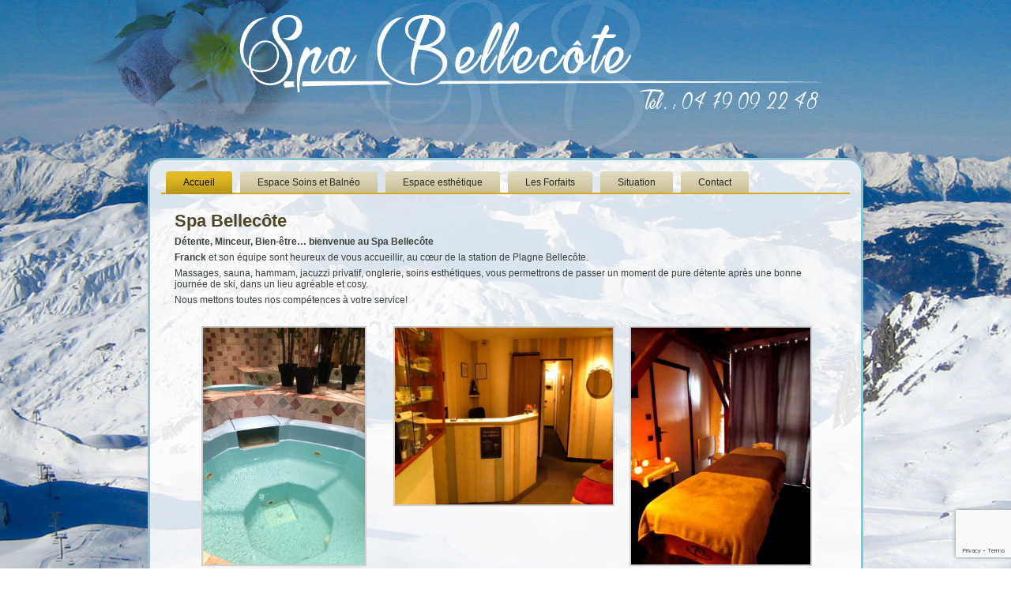

--- FILE ---
content_type: text/html; charset=UTF-8
request_url: https://www.spa-bellecote.fr/
body_size: 7109
content:
<!DOCTYPE html PUBLIC "-//W3C//DTD XHTML 1.0 Transitional//EN" "http://www.w3.org/TR/xhtml1/DTD/xhtml1-transitional.dtd">
<html xmlns="http://www.w3.org/1999/xhtml" lang="fr-FR">
<head profile="http://gmpg.org/xfn/11">
<meta http-equiv="X-UA-Compatible" content="IE=EmulateIE7" />
<meta http-equiv="Content-Type" content="text/html; charset=UTF-8" />
<title>Spa Bellecote: Spa Bellecôte</title>
<link rel="stylesheet" href="https://www.spa-bellecote.fr/wp-content/themes/spabellecote/style.css" type="text/css" media="screen" />
<!--[if IE 6]><link rel="stylesheet" href="https://www.spa-bellecote.fr/wp-content/themes/spabellecote/style.ie6.css" type="text/css" media="screen" /><![endif]-->
<!--[if IE 7]><link rel="stylesheet" href="https://www.spa-bellecote.fr/wp-content/themes/spabellecote/style.ie7.css" type="text/css" media="screen" /><![endif]-->
<link rel="pingback" href="https://www.spa-bellecote.fr/xmlrpc.php" />
<meta name='robots' content='max-image-preview:large' />
<link rel="alternate" type="application/rss+xml" title="Spa Bellecote &raquo; Flux" href="https://www.spa-bellecote.fr/feed/" />
<link rel="alternate" type="application/rss+xml" title="Spa Bellecote &raquo; Flux des commentaires" href="https://www.spa-bellecote.fr/comments/feed/" />
<script type="text/javascript">
/* <![CDATA[ */
window._wpemojiSettings = {"baseUrl":"https:\/\/s.w.org\/images\/core\/emoji\/15.0.3\/72x72\/","ext":".png","svgUrl":"https:\/\/s.w.org\/images\/core\/emoji\/15.0.3\/svg\/","svgExt":".svg","source":{"concatemoji":"https:\/\/www.spa-bellecote.fr\/wp-includes\/js\/wp-emoji-release.min.js?ver=6.5.7"}};
/*! This file is auto-generated */
!function(i,n){var o,s,e;function c(e){try{var t={supportTests:e,timestamp:(new Date).valueOf()};sessionStorage.setItem(o,JSON.stringify(t))}catch(e){}}function p(e,t,n){e.clearRect(0,0,e.canvas.width,e.canvas.height),e.fillText(t,0,0);var t=new Uint32Array(e.getImageData(0,0,e.canvas.width,e.canvas.height).data),r=(e.clearRect(0,0,e.canvas.width,e.canvas.height),e.fillText(n,0,0),new Uint32Array(e.getImageData(0,0,e.canvas.width,e.canvas.height).data));return t.every(function(e,t){return e===r[t]})}function u(e,t,n){switch(t){case"flag":return n(e,"\ud83c\udff3\ufe0f\u200d\u26a7\ufe0f","\ud83c\udff3\ufe0f\u200b\u26a7\ufe0f")?!1:!n(e,"\ud83c\uddfa\ud83c\uddf3","\ud83c\uddfa\u200b\ud83c\uddf3")&&!n(e,"\ud83c\udff4\udb40\udc67\udb40\udc62\udb40\udc65\udb40\udc6e\udb40\udc67\udb40\udc7f","\ud83c\udff4\u200b\udb40\udc67\u200b\udb40\udc62\u200b\udb40\udc65\u200b\udb40\udc6e\u200b\udb40\udc67\u200b\udb40\udc7f");case"emoji":return!n(e,"\ud83d\udc26\u200d\u2b1b","\ud83d\udc26\u200b\u2b1b")}return!1}function f(e,t,n){var r="undefined"!=typeof WorkerGlobalScope&&self instanceof WorkerGlobalScope?new OffscreenCanvas(300,150):i.createElement("canvas"),a=r.getContext("2d",{willReadFrequently:!0}),o=(a.textBaseline="top",a.font="600 32px Arial",{});return e.forEach(function(e){o[e]=t(a,e,n)}),o}function t(e){var t=i.createElement("script");t.src=e,t.defer=!0,i.head.appendChild(t)}"undefined"!=typeof Promise&&(o="wpEmojiSettingsSupports",s=["flag","emoji"],n.supports={everything:!0,everythingExceptFlag:!0},e=new Promise(function(e){i.addEventListener("DOMContentLoaded",e,{once:!0})}),new Promise(function(t){var n=function(){try{var e=JSON.parse(sessionStorage.getItem(o));if("object"==typeof e&&"number"==typeof e.timestamp&&(new Date).valueOf()<e.timestamp+604800&&"object"==typeof e.supportTests)return e.supportTests}catch(e){}return null}();if(!n){if("undefined"!=typeof Worker&&"undefined"!=typeof OffscreenCanvas&&"undefined"!=typeof URL&&URL.createObjectURL&&"undefined"!=typeof Blob)try{var e="postMessage("+f.toString()+"("+[JSON.stringify(s),u.toString(),p.toString()].join(",")+"));",r=new Blob([e],{type:"text/javascript"}),a=new Worker(URL.createObjectURL(r),{name:"wpTestEmojiSupports"});return void(a.onmessage=function(e){c(n=e.data),a.terminate(),t(n)})}catch(e){}c(n=f(s,u,p))}t(n)}).then(function(e){for(var t in e)n.supports[t]=e[t],n.supports.everything=n.supports.everything&&n.supports[t],"flag"!==t&&(n.supports.everythingExceptFlag=n.supports.everythingExceptFlag&&n.supports[t]);n.supports.everythingExceptFlag=n.supports.everythingExceptFlag&&!n.supports.flag,n.DOMReady=!1,n.readyCallback=function(){n.DOMReady=!0}}).then(function(){return e}).then(function(){var e;n.supports.everything||(n.readyCallback(),(e=n.source||{}).concatemoji?t(e.concatemoji):e.wpemoji&&e.twemoji&&(t(e.twemoji),t(e.wpemoji)))}))}((window,document),window._wpemojiSettings);
/* ]]> */
</script>
<style id='wp-emoji-styles-inline-css' type='text/css'>

	img.wp-smiley, img.emoji {
		display: inline !important;
		border: none !important;
		box-shadow: none !important;
		height: 1em !important;
		width: 1em !important;
		margin: 0 0.07em !important;
		vertical-align: -0.1em !important;
		background: none !important;
		padding: 0 !important;
	}
</style>
<link rel='stylesheet' id='wp-block-library-css' href='https://www.spa-bellecote.fr/wp-includes/css/dist/block-library/style.min.css?ver=6.5.7' type='text/css' media='all' />
<style id='classic-theme-styles-inline-css' type='text/css'>
/*! This file is auto-generated */
.wp-block-button__link{color:#fff;background-color:#32373c;border-radius:9999px;box-shadow:none;text-decoration:none;padding:calc(.667em + 2px) calc(1.333em + 2px);font-size:1.125em}.wp-block-file__button{background:#32373c;color:#fff;text-decoration:none}
</style>
<style id='global-styles-inline-css' type='text/css'>
body{--wp--preset--color--black: #000000;--wp--preset--color--cyan-bluish-gray: #abb8c3;--wp--preset--color--white: #ffffff;--wp--preset--color--pale-pink: #f78da7;--wp--preset--color--vivid-red: #cf2e2e;--wp--preset--color--luminous-vivid-orange: #ff6900;--wp--preset--color--luminous-vivid-amber: #fcb900;--wp--preset--color--light-green-cyan: #7bdcb5;--wp--preset--color--vivid-green-cyan: #00d084;--wp--preset--color--pale-cyan-blue: #8ed1fc;--wp--preset--color--vivid-cyan-blue: #0693e3;--wp--preset--color--vivid-purple: #9b51e0;--wp--preset--gradient--vivid-cyan-blue-to-vivid-purple: linear-gradient(135deg,rgba(6,147,227,1) 0%,rgb(155,81,224) 100%);--wp--preset--gradient--light-green-cyan-to-vivid-green-cyan: linear-gradient(135deg,rgb(122,220,180) 0%,rgb(0,208,130) 100%);--wp--preset--gradient--luminous-vivid-amber-to-luminous-vivid-orange: linear-gradient(135deg,rgba(252,185,0,1) 0%,rgba(255,105,0,1) 100%);--wp--preset--gradient--luminous-vivid-orange-to-vivid-red: linear-gradient(135deg,rgba(255,105,0,1) 0%,rgb(207,46,46) 100%);--wp--preset--gradient--very-light-gray-to-cyan-bluish-gray: linear-gradient(135deg,rgb(238,238,238) 0%,rgb(169,184,195) 100%);--wp--preset--gradient--cool-to-warm-spectrum: linear-gradient(135deg,rgb(74,234,220) 0%,rgb(151,120,209) 20%,rgb(207,42,186) 40%,rgb(238,44,130) 60%,rgb(251,105,98) 80%,rgb(254,248,76) 100%);--wp--preset--gradient--blush-light-purple: linear-gradient(135deg,rgb(255,206,236) 0%,rgb(152,150,240) 100%);--wp--preset--gradient--blush-bordeaux: linear-gradient(135deg,rgb(254,205,165) 0%,rgb(254,45,45) 50%,rgb(107,0,62) 100%);--wp--preset--gradient--luminous-dusk: linear-gradient(135deg,rgb(255,203,112) 0%,rgb(199,81,192) 50%,rgb(65,88,208) 100%);--wp--preset--gradient--pale-ocean: linear-gradient(135deg,rgb(255,245,203) 0%,rgb(182,227,212) 50%,rgb(51,167,181) 100%);--wp--preset--gradient--electric-grass: linear-gradient(135deg,rgb(202,248,128) 0%,rgb(113,206,126) 100%);--wp--preset--gradient--midnight: linear-gradient(135deg,rgb(2,3,129) 0%,rgb(40,116,252) 100%);--wp--preset--font-size--small: 13px;--wp--preset--font-size--medium: 20px;--wp--preset--font-size--large: 36px;--wp--preset--font-size--x-large: 42px;--wp--preset--spacing--20: 0.44rem;--wp--preset--spacing--30: 0.67rem;--wp--preset--spacing--40: 1rem;--wp--preset--spacing--50: 1.5rem;--wp--preset--spacing--60: 2.25rem;--wp--preset--spacing--70: 3.38rem;--wp--preset--spacing--80: 5.06rem;--wp--preset--shadow--natural: 6px 6px 9px rgba(0, 0, 0, 0.2);--wp--preset--shadow--deep: 12px 12px 50px rgba(0, 0, 0, 0.4);--wp--preset--shadow--sharp: 6px 6px 0px rgba(0, 0, 0, 0.2);--wp--preset--shadow--outlined: 6px 6px 0px -3px rgba(255, 255, 255, 1), 6px 6px rgba(0, 0, 0, 1);--wp--preset--shadow--crisp: 6px 6px 0px rgba(0, 0, 0, 1);}:where(.is-layout-flex){gap: 0.5em;}:where(.is-layout-grid){gap: 0.5em;}body .is-layout-flex{display: flex;}body .is-layout-flex{flex-wrap: wrap;align-items: center;}body .is-layout-flex > *{margin: 0;}body .is-layout-grid{display: grid;}body .is-layout-grid > *{margin: 0;}:where(.wp-block-columns.is-layout-flex){gap: 2em;}:where(.wp-block-columns.is-layout-grid){gap: 2em;}:where(.wp-block-post-template.is-layout-flex){gap: 1.25em;}:where(.wp-block-post-template.is-layout-grid){gap: 1.25em;}.has-black-color{color: var(--wp--preset--color--black) !important;}.has-cyan-bluish-gray-color{color: var(--wp--preset--color--cyan-bluish-gray) !important;}.has-white-color{color: var(--wp--preset--color--white) !important;}.has-pale-pink-color{color: var(--wp--preset--color--pale-pink) !important;}.has-vivid-red-color{color: var(--wp--preset--color--vivid-red) !important;}.has-luminous-vivid-orange-color{color: var(--wp--preset--color--luminous-vivid-orange) !important;}.has-luminous-vivid-amber-color{color: var(--wp--preset--color--luminous-vivid-amber) !important;}.has-light-green-cyan-color{color: var(--wp--preset--color--light-green-cyan) !important;}.has-vivid-green-cyan-color{color: var(--wp--preset--color--vivid-green-cyan) !important;}.has-pale-cyan-blue-color{color: var(--wp--preset--color--pale-cyan-blue) !important;}.has-vivid-cyan-blue-color{color: var(--wp--preset--color--vivid-cyan-blue) !important;}.has-vivid-purple-color{color: var(--wp--preset--color--vivid-purple) !important;}.has-black-background-color{background-color: var(--wp--preset--color--black) !important;}.has-cyan-bluish-gray-background-color{background-color: var(--wp--preset--color--cyan-bluish-gray) !important;}.has-white-background-color{background-color: var(--wp--preset--color--white) !important;}.has-pale-pink-background-color{background-color: var(--wp--preset--color--pale-pink) !important;}.has-vivid-red-background-color{background-color: var(--wp--preset--color--vivid-red) !important;}.has-luminous-vivid-orange-background-color{background-color: var(--wp--preset--color--luminous-vivid-orange) !important;}.has-luminous-vivid-amber-background-color{background-color: var(--wp--preset--color--luminous-vivid-amber) !important;}.has-light-green-cyan-background-color{background-color: var(--wp--preset--color--light-green-cyan) !important;}.has-vivid-green-cyan-background-color{background-color: var(--wp--preset--color--vivid-green-cyan) !important;}.has-pale-cyan-blue-background-color{background-color: var(--wp--preset--color--pale-cyan-blue) !important;}.has-vivid-cyan-blue-background-color{background-color: var(--wp--preset--color--vivid-cyan-blue) !important;}.has-vivid-purple-background-color{background-color: var(--wp--preset--color--vivid-purple) !important;}.has-black-border-color{border-color: var(--wp--preset--color--black) !important;}.has-cyan-bluish-gray-border-color{border-color: var(--wp--preset--color--cyan-bluish-gray) !important;}.has-white-border-color{border-color: var(--wp--preset--color--white) !important;}.has-pale-pink-border-color{border-color: var(--wp--preset--color--pale-pink) !important;}.has-vivid-red-border-color{border-color: var(--wp--preset--color--vivid-red) !important;}.has-luminous-vivid-orange-border-color{border-color: var(--wp--preset--color--luminous-vivid-orange) !important;}.has-luminous-vivid-amber-border-color{border-color: var(--wp--preset--color--luminous-vivid-amber) !important;}.has-light-green-cyan-border-color{border-color: var(--wp--preset--color--light-green-cyan) !important;}.has-vivid-green-cyan-border-color{border-color: var(--wp--preset--color--vivid-green-cyan) !important;}.has-pale-cyan-blue-border-color{border-color: var(--wp--preset--color--pale-cyan-blue) !important;}.has-vivid-cyan-blue-border-color{border-color: var(--wp--preset--color--vivid-cyan-blue) !important;}.has-vivid-purple-border-color{border-color: var(--wp--preset--color--vivid-purple) !important;}.has-vivid-cyan-blue-to-vivid-purple-gradient-background{background: var(--wp--preset--gradient--vivid-cyan-blue-to-vivid-purple) !important;}.has-light-green-cyan-to-vivid-green-cyan-gradient-background{background: var(--wp--preset--gradient--light-green-cyan-to-vivid-green-cyan) !important;}.has-luminous-vivid-amber-to-luminous-vivid-orange-gradient-background{background: var(--wp--preset--gradient--luminous-vivid-amber-to-luminous-vivid-orange) !important;}.has-luminous-vivid-orange-to-vivid-red-gradient-background{background: var(--wp--preset--gradient--luminous-vivid-orange-to-vivid-red) !important;}.has-very-light-gray-to-cyan-bluish-gray-gradient-background{background: var(--wp--preset--gradient--very-light-gray-to-cyan-bluish-gray) !important;}.has-cool-to-warm-spectrum-gradient-background{background: var(--wp--preset--gradient--cool-to-warm-spectrum) !important;}.has-blush-light-purple-gradient-background{background: var(--wp--preset--gradient--blush-light-purple) !important;}.has-blush-bordeaux-gradient-background{background: var(--wp--preset--gradient--blush-bordeaux) !important;}.has-luminous-dusk-gradient-background{background: var(--wp--preset--gradient--luminous-dusk) !important;}.has-pale-ocean-gradient-background{background: var(--wp--preset--gradient--pale-ocean) !important;}.has-electric-grass-gradient-background{background: var(--wp--preset--gradient--electric-grass) !important;}.has-midnight-gradient-background{background: var(--wp--preset--gradient--midnight) !important;}.has-small-font-size{font-size: var(--wp--preset--font-size--small) !important;}.has-medium-font-size{font-size: var(--wp--preset--font-size--medium) !important;}.has-large-font-size{font-size: var(--wp--preset--font-size--large) !important;}.has-x-large-font-size{font-size: var(--wp--preset--font-size--x-large) !important;}
.wp-block-navigation a:where(:not(.wp-element-button)){color: inherit;}
:where(.wp-block-post-template.is-layout-flex){gap: 1.25em;}:where(.wp-block-post-template.is-layout-grid){gap: 1.25em;}
:where(.wp-block-columns.is-layout-flex){gap: 2em;}:where(.wp-block-columns.is-layout-grid){gap: 2em;}
.wp-block-pullquote{font-size: 1.5em;line-height: 1.6;}
</style>
<link rel='stylesheet' id='contact-form-7-css' href='https://www.spa-bellecote.fr/wp-content/plugins/contact-form-7/includes/css/styles.css?ver=5.9.6' type='text/css' media='all' />
<link rel='stylesheet' id='fancybox-css' href='https://www.spa-bellecote.fr/wp-content/plugins/easy-fancybox/fancybox/1.5.4/jquery.fancybox.css?ver=1769290315' type='text/css' media='screen' />
<style id='fancybox-inline-css' type='text/css'>
#fancybox-title,#fancybox-title-float-main{color:#fff}
</style>
<script type="text/javascript" src="https://www.spa-bellecote.fr/wp-includes/js/jquery/jquery.min.js?ver=3.7.1" id="jquery-core-js"></script>
<script type="text/javascript" src="https://www.spa-bellecote.fr/wp-includes/js/jquery/jquery-migrate.min.js?ver=3.4.1" id="jquery-migrate-js"></script>
<link rel="https://api.w.org/" href="https://www.spa-bellecote.fr/wp-json/" /><link rel="alternate" type="application/json" href="https://www.spa-bellecote.fr/wp-json/wp/v2/pages/2" /><link rel="EditURI" type="application/rsd+xml" title="RSD" href="https://www.spa-bellecote.fr/xmlrpc.php?rsd" />
<link rel="canonical" href="https://www.spa-bellecote.fr/" />
<link rel='shortlink' href='https://www.spa-bellecote.fr/' />
<link rel="alternate" type="application/json+oembed" href="https://www.spa-bellecote.fr/wp-json/oembed/1.0/embed?url=https%3A%2F%2Fwww.spa-bellecote.fr%2F" />
<link rel="alternate" type="text/xml+oembed" href="https://www.spa-bellecote.fr/wp-json/oembed/1.0/embed?url=https%3A%2F%2Fwww.spa-bellecote.fr%2F&#038;format=xml" />
<style type="text/css">.recentcomments a{display:inline !important;padding:0 !important;margin:0 !important;}</style><script type="text/javascript" src="https://www.spa-bellecote.fr/wp-content/themes/spabellecote/script.js"></script>
</head>
<body>
<div id="art-main">
    <div class="art-sheet">
        <div class="art-sheet-tl"></div>
        <div class="art-sheet-tr"></div>
        <div class="art-sheet-bl"></div>
        <div class="art-sheet-br"></div>
        <div class="art-sheet-tc"></div>
        <div class="art-sheet-bc"></div>
        <div class="art-sheet-cl"></div>
        <div class="art-sheet-cr"></div>
        <div class="art-sheet-cc"></div>
        <div class="art-sheet-body">
            <div class="art-nav">
            	<div class="l"></div>
            	<div class="r"></div>
            	<ul class="art-menu">
            		<li class="active" ><a href="https://www.spa-bellecote.fr/" class="active"><span class='l'></span><span class='r'></span><span class='t'>Accueil</span></a></li>
<li><a href="https://www.spa-bellecote.fr/espace-soins-et-balneo/"><span class='l'></span><span class='r'></span><span class='t'>Espace Soins et Balnéo</span></a></li>
<li><a href="https://www.spa-bellecote.fr/espace-esthetique/"><span class='l'></span><span class='r'></span><span class='t'>Espace esthétique</span></a></li>
<li><a href="https://www.spa-bellecote.fr/les-forfaits/"><span class='l'></span><span class='r'></span><span class='t'>Les Forfaits</span></a></li>
<li><a href="https://www.spa-bellecote.fr/situation/"><span class='l'></span><span class='r'></span><span class='t'>Situation</span></a></li>
<li><a href="https://www.spa-bellecote.fr/contact/"><span class='l'></span><span class='r'></span><span class='t'>Contact</span></a></li>
            	</ul>
            </div>
            <div class="art-content-layout">
                <div class="art-content-layout-row">
                    <div class="art-layout-cell art-content">
                                                                            <div class="art-post">
                            <div class="art-post-body">
                                    <div class="art-post-inner art-article">
                                                                                                                                        <h2 class="art-postheader">
                                          <a href="https://www.spa-bellecote.fr/" rel="bookmark" title="Lien permanent vers Spa Bellecôte">
                                           Spa Bellecôte                                          </a></h2>                                          <div class="art-postcontent">
                                            <!-- article-content -->
                                            <p style="text-align: left;"><strong>Détente, Minceur, Bien-être&#8230; bienvenue au Spa Bellecôte<br />
</strong></p>
<p style="text-align: left;"><strong>Franck </strong>et son équipe sont heureux de vous accueillir, au cœur de la station de Plagne Bellecôte.</p>
<p style="text-align: left;">Massages, sauna, hammam, jacuzzi privatif, onglerie, soins esthétiques, vous permettrons de passer un moment de pure détente après une bonne journée de ski, dans un lieu agréable et cosy.</p>
<p style="text-align: left;">Nous mettons toutes nos compétences à votre service!</p>

		<style type="text/css">
			#gallery-1 {
				margin: auto;
			}
			#gallery-1 .gallery-item {
				float: left;
				margin-top: 10px;
				text-align: center;
				width: 33%;
			}
			#gallery-1 img {
				border: 2px solid #cfcfcf;
			}
			#gallery-1 .gallery-caption {
				margin-left: 0;
			}
			/* see gallery_shortcode() in wp-includes/media.php */
		</style>
		<div id='gallery-1' class='gallery galleryid-2 gallery-columns-3 gallery-size-medium'><dl class='gallery-item'>
			<dt class='gallery-icon portrait'>
				<a href='https://www.spa-bellecote.fr/wp-content/uploads/2010/08/spa-bellecote-2018-008.jpg'><img fetchpriority="high" decoding="async" width="205" height="300" src="https://www.spa-bellecote.fr/wp-content/uploads/2010/08/spa-bellecote-2018-008-205x300.jpg" class="attachment-medium size-medium" alt="" srcset="https://www.spa-bellecote.fr/wp-content/uploads/2010/08/spa-bellecote-2018-008-205x300.jpg 205w, https://www.spa-bellecote.fr/wp-content/uploads/2010/08/spa-bellecote-2018-008.jpg 524w" sizes="(max-width: 205px) 100vw, 205px" /></a>
			</dt></dl><dl class='gallery-item'>
			<dt class='gallery-icon landscape'>
				<a href='https://www.spa-bellecote.fr/wp-content/uploads/2010/08/spa-bellecote-2018-004.jpg'><img decoding="async" width="300" height="224" src="https://www.spa-bellecote.fr/wp-content/uploads/2010/08/spa-bellecote-2018-004-300x224.jpg" class="attachment-medium size-medium" alt="" srcset="https://www.spa-bellecote.fr/wp-content/uploads/2010/08/spa-bellecote-2018-004-300x224.jpg 300w, https://www.spa-bellecote.fr/wp-content/uploads/2010/08/spa-bellecote-2018-004.jpg 599w" sizes="(max-width: 300px) 100vw, 300px" /></a>
			</dt></dl><dl class='gallery-item'>
			<dt class='gallery-icon portrait'>
				<a href='https://www.spa-bellecote.fr/wp-content/uploads/2010/08/spa-bellecote-2018-001.jpg'><img decoding="async" width="227" height="300" src="https://www.spa-bellecote.fr/wp-content/uploads/2010/08/spa-bellecote-2018-001-227x300.jpg" class="attachment-medium size-medium" alt="" srcset="https://www.spa-bellecote.fr/wp-content/uploads/2010/08/spa-bellecote-2018-001-227x300.jpg 227w, https://www.spa-bellecote.fr/wp-content/uploads/2010/08/spa-bellecote-2018-001.jpg 582w" sizes="(max-width: 227px) 100vw, 227px" /></a>
			</dt></dl><br style="clear: both" /><dl class='gallery-item'>
			<dt class='gallery-icon landscape'>
				<a href='https://www.spa-bellecote.fr/wp-content/uploads/2010/08/spa-bellecote-2018-009.jpg'><img loading="lazy" decoding="async" width="300" height="200" src="https://www.spa-bellecote.fr/wp-content/uploads/2010/08/spa-bellecote-2018-009-300x200.jpg" class="attachment-medium size-medium" alt="" srcset="https://www.spa-bellecote.fr/wp-content/uploads/2010/08/spa-bellecote-2018-009-300x200.jpg 300w, https://www.spa-bellecote.fr/wp-content/uploads/2010/08/spa-bellecote-2018-009-768x512.jpg 768w, https://www.spa-bellecote.fr/wp-content/uploads/2010/08/spa-bellecote-2018-009.jpg 1024w" sizes="(max-width: 300px) 100vw, 300px" /></a>
			</dt></dl><dl class='gallery-item'>
			<dt class='gallery-icon portrait'>
				<a href='https://www.spa-bellecote.fr/wp-content/uploads/2010/08/spa-bellecote-2018-010.jpg'><img loading="lazy" decoding="async" width="227" height="300" src="https://www.spa-bellecote.fr/wp-content/uploads/2010/08/spa-bellecote-2018-010-227x300.jpg" class="attachment-medium size-medium" alt="" srcset="https://www.spa-bellecote.fr/wp-content/uploads/2010/08/spa-bellecote-2018-010-227x300.jpg 227w, https://www.spa-bellecote.fr/wp-content/uploads/2010/08/spa-bellecote-2018-010.jpg 581w" sizes="(max-width: 227px) 100vw, 227px" /></a>
			</dt></dl><dl class='gallery-item'>
			<dt class='gallery-icon landscape'>
				<a href='https://www.spa-bellecote.fr/wp-content/uploads/2010/08/spa-bellecote-2018-006.jpg'><img loading="lazy" decoding="async" width="300" height="222" src="https://www.spa-bellecote.fr/wp-content/uploads/2010/08/spa-bellecote-2018-006-300x222.jpg" class="attachment-medium size-medium" alt="" srcset="https://www.spa-bellecote.fr/wp-content/uploads/2010/08/spa-bellecote-2018-006-300x222.jpg 300w, https://www.spa-bellecote.fr/wp-content/uploads/2010/08/spa-bellecote-2018-006.jpg 605w" sizes="(max-width: 300px) 100vw, 300px" /></a>
			</dt></dl><br style="clear: both" /><dl class='gallery-item'>
			<dt class='gallery-icon portrait'>
				<a href='https://www.spa-bellecote.fr/wp-content/uploads/2010/08/spa-bellecote-2018-007.jpg'><img loading="lazy" decoding="async" width="228" height="300" src="https://www.spa-bellecote.fr/wp-content/uploads/2010/08/spa-bellecote-2018-007-228x300.jpg" class="attachment-medium size-medium" alt="" srcset="https://www.spa-bellecote.fr/wp-content/uploads/2010/08/spa-bellecote-2018-007-228x300.jpg 228w, https://www.spa-bellecote.fr/wp-content/uploads/2010/08/spa-bellecote-2018-007.jpg 583w" sizes="(max-width: 228px) 100vw, 228px" /></a>
			</dt></dl><dl class='gallery-item'>
			<dt class='gallery-icon portrait'>
				<a href='https://www.spa-bellecote.fr/wp-content/uploads/2010/08/spa-bellecote-2018-002.jpg'><img loading="lazy" decoding="async" width="238" height="300" src="https://www.spa-bellecote.fr/wp-content/uploads/2010/08/spa-bellecote-2018-002-238x300.jpg" class="attachment-medium size-medium" alt="" srcset="https://www.spa-bellecote.fr/wp-content/uploads/2010/08/spa-bellecote-2018-002-238x300.jpg 238w, https://www.spa-bellecote.fr/wp-content/uploads/2010/08/spa-bellecote-2018-002.jpg 609w" sizes="(max-width: 238px) 100vw, 238px" /></a>
			</dt></dl><dl class='gallery-item'>
			<dt class='gallery-icon portrait'>
				<a href='https://www.spa-bellecote.fr/wp-content/uploads/2010/08/spa-bellecote-2018-005.jpg'><img loading="lazy" decoding="async" width="236" height="300" src="https://www.spa-bellecote.fr/wp-content/uploads/2010/08/spa-bellecote-2018-005-236x300.jpg" class="attachment-medium size-medium" alt="" srcset="https://www.spa-bellecote.fr/wp-content/uploads/2010/08/spa-bellecote-2018-005-236x300.jpg 236w, https://www.spa-bellecote.fr/wp-content/uploads/2010/08/spa-bellecote-2018-005.jpg 605w" sizes="(max-width: 236px) 100vw, 236px" /></a>
			</dt></dl><br style="clear: both" />
		</div>

<p style="text-align: left;"> <span style="text-align: center;"><br />
</span></p>
                                            <!-- /article-content -->
                                        </div>
                                        <div class="cleared"></div>
                                    </div>
                        		<div class="cleared"></div>
                            </div>
                        </div>    
                            
                    </div>
                </div>
            </div>
            <div class="cleared"></div><div class="art-footer">
                <div class="art-footer-t"></div>
                <div class="art-footer-l"></div>
                <div class="art-footer-b"></div>
                <div class="art-footer-r"></div>
                <div class="art-footer-body">
                                    <a href='https://www.spa-bellecote.fr/feed/' class='art-rss-tag-icon' title=' flux RSS'></a>                  <div class="art-footer-text">
                      <a href='http://spa-bellecote.fr/mentions-legales'>Mentions légales</a> |  <a href='http://webconcept.fr' target='blank'>Création Webconcept</a><br /> Copyright <a href='http://spa-bellecote.fr/wp-admin'>©</a> 2010 SPA-Bellecote. Tous droit réservé.                      
                  </div>
            		<div class="cleared"></div>
                </div>
            </div>
    		<div class="cleared"></div>
        </div>
    </div>
    <div class="cleared"></div>
    <p class="art-page-footer">Powered by <a href="http://wordpress.org/">WordPress</a> and <a href="http://www.webconcept.fr">Webconcept</a>.</p>
</div>
    <div id="wp-footer">
	        <script type="text/javascript" src="https://www.spa-bellecote.fr/wp-content/plugins/contact-form-7/includes/swv/js/index.js?ver=5.9.6" id="swv-js"></script>
<script type="text/javascript" id="contact-form-7-js-extra">
/* <![CDATA[ */
var wpcf7 = {"api":{"root":"https:\/\/www.spa-bellecote.fr\/wp-json\/","namespace":"contact-form-7\/v1"}};
/* ]]> */
</script>
<script type="text/javascript" src="https://www.spa-bellecote.fr/wp-content/plugins/contact-form-7/includes/js/index.js?ver=5.9.6" id="contact-form-7-js"></script>
<script type="text/javascript" src="https://www.spa-bellecote.fr/wp-content/plugins/easy-fancybox/vendor/purify.min.js?ver=1769290315" id="fancybox-purify-js"></script>
<script type="text/javascript" id="jquery-fancybox-js-extra">
/* <![CDATA[ */
var efb_i18n = {"close":"Close","next":"Next","prev":"Previous","startSlideshow":"Start slideshow","toggleSize":"Toggle size"};
/* ]]> */
</script>
<script type="text/javascript" src="https://www.spa-bellecote.fr/wp-content/plugins/easy-fancybox/fancybox/1.5.4/jquery.fancybox.js?ver=1769290315" id="jquery-fancybox-js"></script>
<script type="text/javascript" id="jquery-fancybox-js-after">
/* <![CDATA[ */
var fb_timeout, fb_opts={'autoScale':true,'showCloseButton':true,'width':0,'height':0,'margin':20,'pixelRatio':'false','padding':0,'centerOnScroll':true,'enableEscapeButton':true,'speedIn':0,'speedOut':0,'overlayShow':true,'hideOnOverlayClick':true,'overlayColor':'#000','overlayOpacity':0.6,'minViewportWidth':320,'minVpHeight':320,'disableCoreLightbox':'true','enableBlockControls':'true','fancybox_openBlockControls':'true' };
if(typeof easy_fancybox_handler==='undefined'){
var easy_fancybox_handler=function(){
jQuery([".nolightbox","a.wp-block-file__button","a.pin-it-button","a[href*='pinterest.com\/pin\/create']","a[href*='facebook.com\/share']","a[href*='twitter.com\/share']"].join(',')).addClass('nofancybox');
jQuery('a.fancybox-close').on('click',function(e){e.preventDefault();jQuery.fancybox.close()});
/* IMG */
						var unlinkedImageBlocks=jQuery(".wp-block-image > img:not(.nofancybox,figure.nofancybox>img)");
						unlinkedImageBlocks.wrap(function() {
							var href = jQuery( this ).attr( "src" );
							return "<a href='" + href + "'></a>";
						});
var fb_IMG_select=jQuery('a[href*=".jpg" i]:not(.nofancybox,li.nofancybox>a,figure.nofancybox>a),area[href*=".jpg" i]:not(.nofancybox),a[href*=".gif" i]:not(.nofancybox,li.nofancybox>a,figure.nofancybox>a),area[href*=".gif" i]:not(.nofancybox),a[href*=".png" i]:not(.nofancybox,li.nofancybox>a,figure.nofancybox>a),area[href*=".png" i]:not(.nofancybox)');
fb_IMG_select.addClass('fancybox image');
jQuery('a.fancybox,area.fancybox,.fancybox>a').each(function(){jQuery(this).fancybox(jQuery.extend(true,{},fb_opts,{'transition':'elastic','transitionIn':'elastic','easingIn':'linear','transitionOut':'elastic','easingOut':'linear','opacity':false,'hideOnContentClick':false,'titleShow':true,'titlePosition':'over','titleFromAlt':true,'showNavArrows':true,'enableKeyboardNav':true,'cyclic':false,'mouseWheel':'true','changeSpeed':250,'changeFade':0}))});
/* PDF */
jQuery('a.fancybox-pdf,area.fancybox-pdf,.fancybox-pdf>a').each(function(){jQuery(this).fancybox(jQuery.extend(true,{},fb_opts,{'type':'iframe','onStart':function(a,i,o){o.type='pdf';},'width':'90%','height':'90%','padding':10,'titleShow':false,'titlePosition':'float','titleFromAlt':true,'autoDimensions':false,'scrolling':'no'}))});
};};
jQuery(easy_fancybox_handler);jQuery(document).on('post-load',easy_fancybox_handler);
/* ]]> */
</script>
<script type="text/javascript" src="https://www.spa-bellecote.fr/wp-content/plugins/easy-fancybox/vendor/jquery.easing.js?ver=1.4.1" id="jquery-easing-js"></script>
<script type="text/javascript" src="https://www.spa-bellecote.fr/wp-content/plugins/easy-fancybox/vendor/jquery.mousewheel.js?ver=3.1.13" id="jquery-mousewheel-js"></script>
<script type="text/javascript" src="https://www.google.com/recaptcha/api.js?render=6Lf7CagaAAAAABhhq48fKbIo0kNi6JTWAFlyBe88&amp;ver=3.0" id="google-recaptcha-js"></script>
<script type="text/javascript" src="https://www.spa-bellecote.fr/wp-includes/js/dist/vendor/wp-polyfill-inert.min.js?ver=3.1.2" id="wp-polyfill-inert-js"></script>
<script type="text/javascript" src="https://www.spa-bellecote.fr/wp-includes/js/dist/vendor/regenerator-runtime.min.js?ver=0.14.0" id="regenerator-runtime-js"></script>
<script type="text/javascript" src="https://www.spa-bellecote.fr/wp-includes/js/dist/vendor/wp-polyfill.min.js?ver=3.15.0" id="wp-polyfill-js"></script>
<script type="text/javascript" id="wpcf7-recaptcha-js-extra">
/* <![CDATA[ */
var wpcf7_recaptcha = {"sitekey":"6Lf7CagaAAAAABhhq48fKbIo0kNi6JTWAFlyBe88","actions":{"homepage":"homepage","contactform":"contactform"}};
/* ]]> */
</script>
<script type="text/javascript" src="https://www.spa-bellecote.fr/wp-content/plugins/contact-form-7/modules/recaptcha/index.js?ver=5.9.6" id="wpcf7-recaptcha-js"></script>
	        <!-- 44 requêtes. 0,229 secondes. -->
    </div>
</body>
</html>



--- FILE ---
content_type: text/html; charset=utf-8
request_url: https://www.google.com/recaptcha/api2/anchor?ar=1&k=6Lf7CagaAAAAABhhq48fKbIo0kNi6JTWAFlyBe88&co=aHR0cHM6Ly93d3cuc3BhLWJlbGxlY290ZS5mcjo0NDM.&hl=en&v=PoyoqOPhxBO7pBk68S4YbpHZ&size=invisible&anchor-ms=20000&execute-ms=30000&cb=hrlfi81qjcd
body_size: 48579
content:
<!DOCTYPE HTML><html dir="ltr" lang="en"><head><meta http-equiv="Content-Type" content="text/html; charset=UTF-8">
<meta http-equiv="X-UA-Compatible" content="IE=edge">
<title>reCAPTCHA</title>
<style type="text/css">
/* cyrillic-ext */
@font-face {
  font-family: 'Roboto';
  font-style: normal;
  font-weight: 400;
  font-stretch: 100%;
  src: url(//fonts.gstatic.com/s/roboto/v48/KFO7CnqEu92Fr1ME7kSn66aGLdTylUAMa3GUBHMdazTgWw.woff2) format('woff2');
  unicode-range: U+0460-052F, U+1C80-1C8A, U+20B4, U+2DE0-2DFF, U+A640-A69F, U+FE2E-FE2F;
}
/* cyrillic */
@font-face {
  font-family: 'Roboto';
  font-style: normal;
  font-weight: 400;
  font-stretch: 100%;
  src: url(//fonts.gstatic.com/s/roboto/v48/KFO7CnqEu92Fr1ME7kSn66aGLdTylUAMa3iUBHMdazTgWw.woff2) format('woff2');
  unicode-range: U+0301, U+0400-045F, U+0490-0491, U+04B0-04B1, U+2116;
}
/* greek-ext */
@font-face {
  font-family: 'Roboto';
  font-style: normal;
  font-weight: 400;
  font-stretch: 100%;
  src: url(//fonts.gstatic.com/s/roboto/v48/KFO7CnqEu92Fr1ME7kSn66aGLdTylUAMa3CUBHMdazTgWw.woff2) format('woff2');
  unicode-range: U+1F00-1FFF;
}
/* greek */
@font-face {
  font-family: 'Roboto';
  font-style: normal;
  font-weight: 400;
  font-stretch: 100%;
  src: url(//fonts.gstatic.com/s/roboto/v48/KFO7CnqEu92Fr1ME7kSn66aGLdTylUAMa3-UBHMdazTgWw.woff2) format('woff2');
  unicode-range: U+0370-0377, U+037A-037F, U+0384-038A, U+038C, U+038E-03A1, U+03A3-03FF;
}
/* math */
@font-face {
  font-family: 'Roboto';
  font-style: normal;
  font-weight: 400;
  font-stretch: 100%;
  src: url(//fonts.gstatic.com/s/roboto/v48/KFO7CnqEu92Fr1ME7kSn66aGLdTylUAMawCUBHMdazTgWw.woff2) format('woff2');
  unicode-range: U+0302-0303, U+0305, U+0307-0308, U+0310, U+0312, U+0315, U+031A, U+0326-0327, U+032C, U+032F-0330, U+0332-0333, U+0338, U+033A, U+0346, U+034D, U+0391-03A1, U+03A3-03A9, U+03B1-03C9, U+03D1, U+03D5-03D6, U+03F0-03F1, U+03F4-03F5, U+2016-2017, U+2034-2038, U+203C, U+2040, U+2043, U+2047, U+2050, U+2057, U+205F, U+2070-2071, U+2074-208E, U+2090-209C, U+20D0-20DC, U+20E1, U+20E5-20EF, U+2100-2112, U+2114-2115, U+2117-2121, U+2123-214F, U+2190, U+2192, U+2194-21AE, U+21B0-21E5, U+21F1-21F2, U+21F4-2211, U+2213-2214, U+2216-22FF, U+2308-230B, U+2310, U+2319, U+231C-2321, U+2336-237A, U+237C, U+2395, U+239B-23B7, U+23D0, U+23DC-23E1, U+2474-2475, U+25AF, U+25B3, U+25B7, U+25BD, U+25C1, U+25CA, U+25CC, U+25FB, U+266D-266F, U+27C0-27FF, U+2900-2AFF, U+2B0E-2B11, U+2B30-2B4C, U+2BFE, U+3030, U+FF5B, U+FF5D, U+1D400-1D7FF, U+1EE00-1EEFF;
}
/* symbols */
@font-face {
  font-family: 'Roboto';
  font-style: normal;
  font-weight: 400;
  font-stretch: 100%;
  src: url(//fonts.gstatic.com/s/roboto/v48/KFO7CnqEu92Fr1ME7kSn66aGLdTylUAMaxKUBHMdazTgWw.woff2) format('woff2');
  unicode-range: U+0001-000C, U+000E-001F, U+007F-009F, U+20DD-20E0, U+20E2-20E4, U+2150-218F, U+2190, U+2192, U+2194-2199, U+21AF, U+21E6-21F0, U+21F3, U+2218-2219, U+2299, U+22C4-22C6, U+2300-243F, U+2440-244A, U+2460-24FF, U+25A0-27BF, U+2800-28FF, U+2921-2922, U+2981, U+29BF, U+29EB, U+2B00-2BFF, U+4DC0-4DFF, U+FFF9-FFFB, U+10140-1018E, U+10190-1019C, U+101A0, U+101D0-101FD, U+102E0-102FB, U+10E60-10E7E, U+1D2C0-1D2D3, U+1D2E0-1D37F, U+1F000-1F0FF, U+1F100-1F1AD, U+1F1E6-1F1FF, U+1F30D-1F30F, U+1F315, U+1F31C, U+1F31E, U+1F320-1F32C, U+1F336, U+1F378, U+1F37D, U+1F382, U+1F393-1F39F, U+1F3A7-1F3A8, U+1F3AC-1F3AF, U+1F3C2, U+1F3C4-1F3C6, U+1F3CA-1F3CE, U+1F3D4-1F3E0, U+1F3ED, U+1F3F1-1F3F3, U+1F3F5-1F3F7, U+1F408, U+1F415, U+1F41F, U+1F426, U+1F43F, U+1F441-1F442, U+1F444, U+1F446-1F449, U+1F44C-1F44E, U+1F453, U+1F46A, U+1F47D, U+1F4A3, U+1F4B0, U+1F4B3, U+1F4B9, U+1F4BB, U+1F4BF, U+1F4C8-1F4CB, U+1F4D6, U+1F4DA, U+1F4DF, U+1F4E3-1F4E6, U+1F4EA-1F4ED, U+1F4F7, U+1F4F9-1F4FB, U+1F4FD-1F4FE, U+1F503, U+1F507-1F50B, U+1F50D, U+1F512-1F513, U+1F53E-1F54A, U+1F54F-1F5FA, U+1F610, U+1F650-1F67F, U+1F687, U+1F68D, U+1F691, U+1F694, U+1F698, U+1F6AD, U+1F6B2, U+1F6B9-1F6BA, U+1F6BC, U+1F6C6-1F6CF, U+1F6D3-1F6D7, U+1F6E0-1F6EA, U+1F6F0-1F6F3, U+1F6F7-1F6FC, U+1F700-1F7FF, U+1F800-1F80B, U+1F810-1F847, U+1F850-1F859, U+1F860-1F887, U+1F890-1F8AD, U+1F8B0-1F8BB, U+1F8C0-1F8C1, U+1F900-1F90B, U+1F93B, U+1F946, U+1F984, U+1F996, U+1F9E9, U+1FA00-1FA6F, U+1FA70-1FA7C, U+1FA80-1FA89, U+1FA8F-1FAC6, U+1FACE-1FADC, U+1FADF-1FAE9, U+1FAF0-1FAF8, U+1FB00-1FBFF;
}
/* vietnamese */
@font-face {
  font-family: 'Roboto';
  font-style: normal;
  font-weight: 400;
  font-stretch: 100%;
  src: url(//fonts.gstatic.com/s/roboto/v48/KFO7CnqEu92Fr1ME7kSn66aGLdTylUAMa3OUBHMdazTgWw.woff2) format('woff2');
  unicode-range: U+0102-0103, U+0110-0111, U+0128-0129, U+0168-0169, U+01A0-01A1, U+01AF-01B0, U+0300-0301, U+0303-0304, U+0308-0309, U+0323, U+0329, U+1EA0-1EF9, U+20AB;
}
/* latin-ext */
@font-face {
  font-family: 'Roboto';
  font-style: normal;
  font-weight: 400;
  font-stretch: 100%;
  src: url(//fonts.gstatic.com/s/roboto/v48/KFO7CnqEu92Fr1ME7kSn66aGLdTylUAMa3KUBHMdazTgWw.woff2) format('woff2');
  unicode-range: U+0100-02BA, U+02BD-02C5, U+02C7-02CC, U+02CE-02D7, U+02DD-02FF, U+0304, U+0308, U+0329, U+1D00-1DBF, U+1E00-1E9F, U+1EF2-1EFF, U+2020, U+20A0-20AB, U+20AD-20C0, U+2113, U+2C60-2C7F, U+A720-A7FF;
}
/* latin */
@font-face {
  font-family: 'Roboto';
  font-style: normal;
  font-weight: 400;
  font-stretch: 100%;
  src: url(//fonts.gstatic.com/s/roboto/v48/KFO7CnqEu92Fr1ME7kSn66aGLdTylUAMa3yUBHMdazQ.woff2) format('woff2');
  unicode-range: U+0000-00FF, U+0131, U+0152-0153, U+02BB-02BC, U+02C6, U+02DA, U+02DC, U+0304, U+0308, U+0329, U+2000-206F, U+20AC, U+2122, U+2191, U+2193, U+2212, U+2215, U+FEFF, U+FFFD;
}
/* cyrillic-ext */
@font-face {
  font-family: 'Roboto';
  font-style: normal;
  font-weight: 500;
  font-stretch: 100%;
  src: url(//fonts.gstatic.com/s/roboto/v48/KFO7CnqEu92Fr1ME7kSn66aGLdTylUAMa3GUBHMdazTgWw.woff2) format('woff2');
  unicode-range: U+0460-052F, U+1C80-1C8A, U+20B4, U+2DE0-2DFF, U+A640-A69F, U+FE2E-FE2F;
}
/* cyrillic */
@font-face {
  font-family: 'Roboto';
  font-style: normal;
  font-weight: 500;
  font-stretch: 100%;
  src: url(//fonts.gstatic.com/s/roboto/v48/KFO7CnqEu92Fr1ME7kSn66aGLdTylUAMa3iUBHMdazTgWw.woff2) format('woff2');
  unicode-range: U+0301, U+0400-045F, U+0490-0491, U+04B0-04B1, U+2116;
}
/* greek-ext */
@font-face {
  font-family: 'Roboto';
  font-style: normal;
  font-weight: 500;
  font-stretch: 100%;
  src: url(//fonts.gstatic.com/s/roboto/v48/KFO7CnqEu92Fr1ME7kSn66aGLdTylUAMa3CUBHMdazTgWw.woff2) format('woff2');
  unicode-range: U+1F00-1FFF;
}
/* greek */
@font-face {
  font-family: 'Roboto';
  font-style: normal;
  font-weight: 500;
  font-stretch: 100%;
  src: url(//fonts.gstatic.com/s/roboto/v48/KFO7CnqEu92Fr1ME7kSn66aGLdTylUAMa3-UBHMdazTgWw.woff2) format('woff2');
  unicode-range: U+0370-0377, U+037A-037F, U+0384-038A, U+038C, U+038E-03A1, U+03A3-03FF;
}
/* math */
@font-face {
  font-family: 'Roboto';
  font-style: normal;
  font-weight: 500;
  font-stretch: 100%;
  src: url(//fonts.gstatic.com/s/roboto/v48/KFO7CnqEu92Fr1ME7kSn66aGLdTylUAMawCUBHMdazTgWw.woff2) format('woff2');
  unicode-range: U+0302-0303, U+0305, U+0307-0308, U+0310, U+0312, U+0315, U+031A, U+0326-0327, U+032C, U+032F-0330, U+0332-0333, U+0338, U+033A, U+0346, U+034D, U+0391-03A1, U+03A3-03A9, U+03B1-03C9, U+03D1, U+03D5-03D6, U+03F0-03F1, U+03F4-03F5, U+2016-2017, U+2034-2038, U+203C, U+2040, U+2043, U+2047, U+2050, U+2057, U+205F, U+2070-2071, U+2074-208E, U+2090-209C, U+20D0-20DC, U+20E1, U+20E5-20EF, U+2100-2112, U+2114-2115, U+2117-2121, U+2123-214F, U+2190, U+2192, U+2194-21AE, U+21B0-21E5, U+21F1-21F2, U+21F4-2211, U+2213-2214, U+2216-22FF, U+2308-230B, U+2310, U+2319, U+231C-2321, U+2336-237A, U+237C, U+2395, U+239B-23B7, U+23D0, U+23DC-23E1, U+2474-2475, U+25AF, U+25B3, U+25B7, U+25BD, U+25C1, U+25CA, U+25CC, U+25FB, U+266D-266F, U+27C0-27FF, U+2900-2AFF, U+2B0E-2B11, U+2B30-2B4C, U+2BFE, U+3030, U+FF5B, U+FF5D, U+1D400-1D7FF, U+1EE00-1EEFF;
}
/* symbols */
@font-face {
  font-family: 'Roboto';
  font-style: normal;
  font-weight: 500;
  font-stretch: 100%;
  src: url(//fonts.gstatic.com/s/roboto/v48/KFO7CnqEu92Fr1ME7kSn66aGLdTylUAMaxKUBHMdazTgWw.woff2) format('woff2');
  unicode-range: U+0001-000C, U+000E-001F, U+007F-009F, U+20DD-20E0, U+20E2-20E4, U+2150-218F, U+2190, U+2192, U+2194-2199, U+21AF, U+21E6-21F0, U+21F3, U+2218-2219, U+2299, U+22C4-22C6, U+2300-243F, U+2440-244A, U+2460-24FF, U+25A0-27BF, U+2800-28FF, U+2921-2922, U+2981, U+29BF, U+29EB, U+2B00-2BFF, U+4DC0-4DFF, U+FFF9-FFFB, U+10140-1018E, U+10190-1019C, U+101A0, U+101D0-101FD, U+102E0-102FB, U+10E60-10E7E, U+1D2C0-1D2D3, U+1D2E0-1D37F, U+1F000-1F0FF, U+1F100-1F1AD, U+1F1E6-1F1FF, U+1F30D-1F30F, U+1F315, U+1F31C, U+1F31E, U+1F320-1F32C, U+1F336, U+1F378, U+1F37D, U+1F382, U+1F393-1F39F, U+1F3A7-1F3A8, U+1F3AC-1F3AF, U+1F3C2, U+1F3C4-1F3C6, U+1F3CA-1F3CE, U+1F3D4-1F3E0, U+1F3ED, U+1F3F1-1F3F3, U+1F3F5-1F3F7, U+1F408, U+1F415, U+1F41F, U+1F426, U+1F43F, U+1F441-1F442, U+1F444, U+1F446-1F449, U+1F44C-1F44E, U+1F453, U+1F46A, U+1F47D, U+1F4A3, U+1F4B0, U+1F4B3, U+1F4B9, U+1F4BB, U+1F4BF, U+1F4C8-1F4CB, U+1F4D6, U+1F4DA, U+1F4DF, U+1F4E3-1F4E6, U+1F4EA-1F4ED, U+1F4F7, U+1F4F9-1F4FB, U+1F4FD-1F4FE, U+1F503, U+1F507-1F50B, U+1F50D, U+1F512-1F513, U+1F53E-1F54A, U+1F54F-1F5FA, U+1F610, U+1F650-1F67F, U+1F687, U+1F68D, U+1F691, U+1F694, U+1F698, U+1F6AD, U+1F6B2, U+1F6B9-1F6BA, U+1F6BC, U+1F6C6-1F6CF, U+1F6D3-1F6D7, U+1F6E0-1F6EA, U+1F6F0-1F6F3, U+1F6F7-1F6FC, U+1F700-1F7FF, U+1F800-1F80B, U+1F810-1F847, U+1F850-1F859, U+1F860-1F887, U+1F890-1F8AD, U+1F8B0-1F8BB, U+1F8C0-1F8C1, U+1F900-1F90B, U+1F93B, U+1F946, U+1F984, U+1F996, U+1F9E9, U+1FA00-1FA6F, U+1FA70-1FA7C, U+1FA80-1FA89, U+1FA8F-1FAC6, U+1FACE-1FADC, U+1FADF-1FAE9, U+1FAF0-1FAF8, U+1FB00-1FBFF;
}
/* vietnamese */
@font-face {
  font-family: 'Roboto';
  font-style: normal;
  font-weight: 500;
  font-stretch: 100%;
  src: url(//fonts.gstatic.com/s/roboto/v48/KFO7CnqEu92Fr1ME7kSn66aGLdTylUAMa3OUBHMdazTgWw.woff2) format('woff2');
  unicode-range: U+0102-0103, U+0110-0111, U+0128-0129, U+0168-0169, U+01A0-01A1, U+01AF-01B0, U+0300-0301, U+0303-0304, U+0308-0309, U+0323, U+0329, U+1EA0-1EF9, U+20AB;
}
/* latin-ext */
@font-face {
  font-family: 'Roboto';
  font-style: normal;
  font-weight: 500;
  font-stretch: 100%;
  src: url(//fonts.gstatic.com/s/roboto/v48/KFO7CnqEu92Fr1ME7kSn66aGLdTylUAMa3KUBHMdazTgWw.woff2) format('woff2');
  unicode-range: U+0100-02BA, U+02BD-02C5, U+02C7-02CC, U+02CE-02D7, U+02DD-02FF, U+0304, U+0308, U+0329, U+1D00-1DBF, U+1E00-1E9F, U+1EF2-1EFF, U+2020, U+20A0-20AB, U+20AD-20C0, U+2113, U+2C60-2C7F, U+A720-A7FF;
}
/* latin */
@font-face {
  font-family: 'Roboto';
  font-style: normal;
  font-weight: 500;
  font-stretch: 100%;
  src: url(//fonts.gstatic.com/s/roboto/v48/KFO7CnqEu92Fr1ME7kSn66aGLdTylUAMa3yUBHMdazQ.woff2) format('woff2');
  unicode-range: U+0000-00FF, U+0131, U+0152-0153, U+02BB-02BC, U+02C6, U+02DA, U+02DC, U+0304, U+0308, U+0329, U+2000-206F, U+20AC, U+2122, U+2191, U+2193, U+2212, U+2215, U+FEFF, U+FFFD;
}
/* cyrillic-ext */
@font-face {
  font-family: 'Roboto';
  font-style: normal;
  font-weight: 900;
  font-stretch: 100%;
  src: url(//fonts.gstatic.com/s/roboto/v48/KFO7CnqEu92Fr1ME7kSn66aGLdTylUAMa3GUBHMdazTgWw.woff2) format('woff2');
  unicode-range: U+0460-052F, U+1C80-1C8A, U+20B4, U+2DE0-2DFF, U+A640-A69F, U+FE2E-FE2F;
}
/* cyrillic */
@font-face {
  font-family: 'Roboto';
  font-style: normal;
  font-weight: 900;
  font-stretch: 100%;
  src: url(//fonts.gstatic.com/s/roboto/v48/KFO7CnqEu92Fr1ME7kSn66aGLdTylUAMa3iUBHMdazTgWw.woff2) format('woff2');
  unicode-range: U+0301, U+0400-045F, U+0490-0491, U+04B0-04B1, U+2116;
}
/* greek-ext */
@font-face {
  font-family: 'Roboto';
  font-style: normal;
  font-weight: 900;
  font-stretch: 100%;
  src: url(//fonts.gstatic.com/s/roboto/v48/KFO7CnqEu92Fr1ME7kSn66aGLdTylUAMa3CUBHMdazTgWw.woff2) format('woff2');
  unicode-range: U+1F00-1FFF;
}
/* greek */
@font-face {
  font-family: 'Roboto';
  font-style: normal;
  font-weight: 900;
  font-stretch: 100%;
  src: url(//fonts.gstatic.com/s/roboto/v48/KFO7CnqEu92Fr1ME7kSn66aGLdTylUAMa3-UBHMdazTgWw.woff2) format('woff2');
  unicode-range: U+0370-0377, U+037A-037F, U+0384-038A, U+038C, U+038E-03A1, U+03A3-03FF;
}
/* math */
@font-face {
  font-family: 'Roboto';
  font-style: normal;
  font-weight: 900;
  font-stretch: 100%;
  src: url(//fonts.gstatic.com/s/roboto/v48/KFO7CnqEu92Fr1ME7kSn66aGLdTylUAMawCUBHMdazTgWw.woff2) format('woff2');
  unicode-range: U+0302-0303, U+0305, U+0307-0308, U+0310, U+0312, U+0315, U+031A, U+0326-0327, U+032C, U+032F-0330, U+0332-0333, U+0338, U+033A, U+0346, U+034D, U+0391-03A1, U+03A3-03A9, U+03B1-03C9, U+03D1, U+03D5-03D6, U+03F0-03F1, U+03F4-03F5, U+2016-2017, U+2034-2038, U+203C, U+2040, U+2043, U+2047, U+2050, U+2057, U+205F, U+2070-2071, U+2074-208E, U+2090-209C, U+20D0-20DC, U+20E1, U+20E5-20EF, U+2100-2112, U+2114-2115, U+2117-2121, U+2123-214F, U+2190, U+2192, U+2194-21AE, U+21B0-21E5, U+21F1-21F2, U+21F4-2211, U+2213-2214, U+2216-22FF, U+2308-230B, U+2310, U+2319, U+231C-2321, U+2336-237A, U+237C, U+2395, U+239B-23B7, U+23D0, U+23DC-23E1, U+2474-2475, U+25AF, U+25B3, U+25B7, U+25BD, U+25C1, U+25CA, U+25CC, U+25FB, U+266D-266F, U+27C0-27FF, U+2900-2AFF, U+2B0E-2B11, U+2B30-2B4C, U+2BFE, U+3030, U+FF5B, U+FF5D, U+1D400-1D7FF, U+1EE00-1EEFF;
}
/* symbols */
@font-face {
  font-family: 'Roboto';
  font-style: normal;
  font-weight: 900;
  font-stretch: 100%;
  src: url(//fonts.gstatic.com/s/roboto/v48/KFO7CnqEu92Fr1ME7kSn66aGLdTylUAMaxKUBHMdazTgWw.woff2) format('woff2');
  unicode-range: U+0001-000C, U+000E-001F, U+007F-009F, U+20DD-20E0, U+20E2-20E4, U+2150-218F, U+2190, U+2192, U+2194-2199, U+21AF, U+21E6-21F0, U+21F3, U+2218-2219, U+2299, U+22C4-22C6, U+2300-243F, U+2440-244A, U+2460-24FF, U+25A0-27BF, U+2800-28FF, U+2921-2922, U+2981, U+29BF, U+29EB, U+2B00-2BFF, U+4DC0-4DFF, U+FFF9-FFFB, U+10140-1018E, U+10190-1019C, U+101A0, U+101D0-101FD, U+102E0-102FB, U+10E60-10E7E, U+1D2C0-1D2D3, U+1D2E0-1D37F, U+1F000-1F0FF, U+1F100-1F1AD, U+1F1E6-1F1FF, U+1F30D-1F30F, U+1F315, U+1F31C, U+1F31E, U+1F320-1F32C, U+1F336, U+1F378, U+1F37D, U+1F382, U+1F393-1F39F, U+1F3A7-1F3A8, U+1F3AC-1F3AF, U+1F3C2, U+1F3C4-1F3C6, U+1F3CA-1F3CE, U+1F3D4-1F3E0, U+1F3ED, U+1F3F1-1F3F3, U+1F3F5-1F3F7, U+1F408, U+1F415, U+1F41F, U+1F426, U+1F43F, U+1F441-1F442, U+1F444, U+1F446-1F449, U+1F44C-1F44E, U+1F453, U+1F46A, U+1F47D, U+1F4A3, U+1F4B0, U+1F4B3, U+1F4B9, U+1F4BB, U+1F4BF, U+1F4C8-1F4CB, U+1F4D6, U+1F4DA, U+1F4DF, U+1F4E3-1F4E6, U+1F4EA-1F4ED, U+1F4F7, U+1F4F9-1F4FB, U+1F4FD-1F4FE, U+1F503, U+1F507-1F50B, U+1F50D, U+1F512-1F513, U+1F53E-1F54A, U+1F54F-1F5FA, U+1F610, U+1F650-1F67F, U+1F687, U+1F68D, U+1F691, U+1F694, U+1F698, U+1F6AD, U+1F6B2, U+1F6B9-1F6BA, U+1F6BC, U+1F6C6-1F6CF, U+1F6D3-1F6D7, U+1F6E0-1F6EA, U+1F6F0-1F6F3, U+1F6F7-1F6FC, U+1F700-1F7FF, U+1F800-1F80B, U+1F810-1F847, U+1F850-1F859, U+1F860-1F887, U+1F890-1F8AD, U+1F8B0-1F8BB, U+1F8C0-1F8C1, U+1F900-1F90B, U+1F93B, U+1F946, U+1F984, U+1F996, U+1F9E9, U+1FA00-1FA6F, U+1FA70-1FA7C, U+1FA80-1FA89, U+1FA8F-1FAC6, U+1FACE-1FADC, U+1FADF-1FAE9, U+1FAF0-1FAF8, U+1FB00-1FBFF;
}
/* vietnamese */
@font-face {
  font-family: 'Roboto';
  font-style: normal;
  font-weight: 900;
  font-stretch: 100%;
  src: url(//fonts.gstatic.com/s/roboto/v48/KFO7CnqEu92Fr1ME7kSn66aGLdTylUAMa3OUBHMdazTgWw.woff2) format('woff2');
  unicode-range: U+0102-0103, U+0110-0111, U+0128-0129, U+0168-0169, U+01A0-01A1, U+01AF-01B0, U+0300-0301, U+0303-0304, U+0308-0309, U+0323, U+0329, U+1EA0-1EF9, U+20AB;
}
/* latin-ext */
@font-face {
  font-family: 'Roboto';
  font-style: normal;
  font-weight: 900;
  font-stretch: 100%;
  src: url(//fonts.gstatic.com/s/roboto/v48/KFO7CnqEu92Fr1ME7kSn66aGLdTylUAMa3KUBHMdazTgWw.woff2) format('woff2');
  unicode-range: U+0100-02BA, U+02BD-02C5, U+02C7-02CC, U+02CE-02D7, U+02DD-02FF, U+0304, U+0308, U+0329, U+1D00-1DBF, U+1E00-1E9F, U+1EF2-1EFF, U+2020, U+20A0-20AB, U+20AD-20C0, U+2113, U+2C60-2C7F, U+A720-A7FF;
}
/* latin */
@font-face {
  font-family: 'Roboto';
  font-style: normal;
  font-weight: 900;
  font-stretch: 100%;
  src: url(//fonts.gstatic.com/s/roboto/v48/KFO7CnqEu92Fr1ME7kSn66aGLdTylUAMa3yUBHMdazQ.woff2) format('woff2');
  unicode-range: U+0000-00FF, U+0131, U+0152-0153, U+02BB-02BC, U+02C6, U+02DA, U+02DC, U+0304, U+0308, U+0329, U+2000-206F, U+20AC, U+2122, U+2191, U+2193, U+2212, U+2215, U+FEFF, U+FFFD;
}

</style>
<link rel="stylesheet" type="text/css" href="https://www.gstatic.com/recaptcha/releases/PoyoqOPhxBO7pBk68S4YbpHZ/styles__ltr.css">
<script nonce="jOokoqrnghff6TLID9djZg" type="text/javascript">window['__recaptcha_api'] = 'https://www.google.com/recaptcha/api2/';</script>
<script type="text/javascript" src="https://www.gstatic.com/recaptcha/releases/PoyoqOPhxBO7pBk68S4YbpHZ/recaptcha__en.js" nonce="jOokoqrnghff6TLID9djZg">
      
    </script></head>
<body><div id="rc-anchor-alert" class="rc-anchor-alert"></div>
<input type="hidden" id="recaptcha-token" value="[base64]">
<script type="text/javascript" nonce="jOokoqrnghff6TLID9djZg">
      recaptcha.anchor.Main.init("[\x22ainput\x22,[\x22bgdata\x22,\x22\x22,\[base64]/[base64]/[base64]/bmV3IHJbeF0oY1swXSk6RT09Mj9uZXcgclt4XShjWzBdLGNbMV0pOkU9PTM/bmV3IHJbeF0oY1swXSxjWzFdLGNbMl0pOkU9PTQ/[base64]/[base64]/[base64]/[base64]/[base64]/[base64]/[base64]/[base64]\x22,\[base64]\x22,\[base64]/CnRjCm3RsTAQ4w5jCkSYTwr3Cj8O/[base64]/w7LCi8KMwq/DnQLCrsODPzPDmErCoBTDnw/CjsOOKcOeAcOCw7TCpMKAbyXCrsO4w7AwRH/[base64]/[base64]/CqcK7w4xHwrsHM8KvB3fChsK7w5/Cp8Owwr4FOsK5YynCnsKSwonDuXhNEMOHBwLDl1XChMOaJ2MUw7ZrEcOewr/CvVcuJ2Ftwr7CvijDucKlw73CgzfCp8OXJA3DolAnw7YHw7HCiBDDksOrwrTCsMKkXnR2JsOOaF8Iw5fDu8O5bQgSw6FTwqHCu8KpeHANKcOwwqYPecKJFRwvw7/DlcOewoRDZ8ObT8Knwr0Pw7ELSMOtw4Ysw7TCoMOQMWTCk8Kbw6NKwoB7w7nCvcOjDAkcJMOMNcKfJUPDky/[base64]/IU/CkUNPDcKxD1kTLsK7O8KzYjLCiSDDp8O5fXMJw79rw7svL8KKw5/CnMKdZFTCpsOuw4Aaw5kQwoZddTHClsOGw7wAwpjCtxPCkQvCicOHI8KKZAtZcgF5w4HDuzcfw6bDiMKXwoPDoSV9H3/Ci8OPM8KWwpRrc18qU8KRNcOVXw9bcCzDlcO1QQ5/w4how687PcKjw5/[base64]/[base64]/fRrCuCjCj8OWw7dzw5vCnX7Co8OjwobCkzJ7dMK2wrJVw5k4w5ZaT3PDtVF1WwbCmMOywo3CnU9fwogMw7AqwoPCg8OVX8K/B1DDvsOZw6PDl8OcBcKORRLDoxBqXsKpM0ROw6vDhnLDjsO9wqhMIzAsw5ADw4TChMO+wpXDrcKXw5oCDMO9w6trwqfDpMOUEsKOwpItYXzCuj/Cg8OMwpnDpwItwrxFRsOiwoPDpsKRH8Ocw4Z/w6fCvn8CPxQjK1oWYXvClsOYwpZffFXDk8OgGDvCsFhjwr7DgMKtwqDDhcKeVzRECDdCL2EeQkbDgMO3BDIrwqDDsyvDmMOIOX9Jw5Qnwol/wrXCs8KCw7MdfEZ2LcOEewUAw5cJW8KjIAXCmMOkw5pGwprDmsOpOsK2wqTDtETChj9jwrTDlsOrw4TDlmrDmMOewp/Cg8OfVMKjHsKoMsKJwovDnMKKEsKVwqbDmMOjwpAlGRDCrlrCo0l/w500KcKUw7snMMKzw6R0d8KVEMK7wqo8w5Q7aTfCjcOpGSzDpSjChzLCs8K1FMOiwrg/wpvDpz8XNAEJw6d9wocYacKkYEHDjRpCdTDDq8KVwoV+A8KnacK5wrwCQMOlw7VRFX8FwofDl8KdGHzDmcOBwp3Di8K2SjJsw6l4FRp8GFnDpy5rBVtxwoTDumAAWGEPScO6woXDk8KNwqTCoVReCSzCrMKQI8K+PcOrw4nChBs2w6FOMHPCnlZ6wo/Dn38fw6HDiAPCisOiVcK8w7w4w7RqwrMgwqZUwpt/w5zCvG4fD8Otd8OuGwTCg1XCjH0BeTgewqshw4oZw6Jdw45Lw7DCjcKxUsKJwqDClDR0w4QrwonCvDk1wpliw5TCqsOrNwbCkVptFMOYw4pJw60Kw6/CgATDvsK0w6MSRWJhwohww55Sw5JxKyUdw4PCt8KSEcOPwr/CploUwqVgYCU3w6nCksKdw4hXw7zDhBQaw4PDlVxgZMOjd8O8w4HCvG4bwqzDh3E7Hl7CuBVQw5gRw5bDsUxow60JbVDClsKiwpzDpW/DjcOdwoQZTMK/ZcKWZwsjwpPDgSnCtcKdeBJjejkZXgLCulsDfXV8w7k5X0Eae8KMw64NwqbChMKPw5TDmsOTKxoZwrDCm8OnK0wbw67DvQZKcsKkXSdUYyfCqsOlw5fClsKCRsO/Dh4pwohQDynChsOsB33CoMOhQ8KlYWDDjcKdKRJcI8KgaDXCgcOWfMOMwoPCmjkNwp/CrHR4eMO3P8K+Y1E2w6/DpRZOwqpbDgU4dFIQE8KCQG8Ww51Kw7/Cjw0IZ1fCljzCh8OmSUYUwpN6wqYnaMKxHkBnw7zDisKbw7sqw7DDmmPDgsOMIxUbYzcQw6QcXMK6w4HDjwUiwqHCoxkiQxfDksOVw4HCu8OZwqYTw7HDjjFIwr/[base64]/wpvDpMK/[base64]/Dhw7Dm8Kkwo/[base64]/CkhPDusKDw6Nlwq1fw552aAXCiFjDhXPDkMOPbGE7JMOyZ0sXYGzDtWweEw7CuCNjD8Ozw54bXyJKSgrDn8ODLENywr3CthfDoMKxw6hXODTDrcOSDy7DvSQzfMKiYFQpw5/DrmHDi8Kyw6xowr1OJ8O6LnbDrMKqw5h1dW7CnsKtYCfDmcONAsOnwojCoiYpwpXChWpqw4QXP8KxHU/CkU7DlBnCgcK/MsOewpUET8KBGsOjGMOEB8OfQUbCkitbcMKPaMKoECEOwovDkcOawqohLsK1Ql3DgMO3w6TDsEcjaMKrwplIwr5/w5/Cj3xDI8Ozw7YzLcOgw7BYd01Kwq7Dq8KMBsOIwr7Di8K1N8OTRAHDk8OowpdPwpvDusKSwqHDscKiacOmJD4Sw7Y8TMKIRsO3YxQGwoENawLDs0EXNUwVw4DCi8KiwqIuwp/DvcOGdzvCgQnCpMKrN8O9w4vCinfCucO+P8ONFcOWaFpCw4wZfsKrCMOSEcKxw5XDpyzDu8OFw4guK8KwFVrDmmxtwp0fbsOALiZ8a8OMwo9kU0PDuXPDlHnCmQzChXZYwoUKw5nDoDzCiyNVwp9Zw7PCjD7DncOXVWfCgn/Cj8O3w77Du8K2P1/DksKBw40pwoTCocKFwofDsBxoKykew79Uw7omISbCpjxUw47CgcO/CzQtD8K3wq3CqncWwr55UcOJw4UcWFjCmVnDqsKTQsKkfW4uScKSw6Qxw5nCvlkxUHUQACA/w7DDqUgjw5EYwq9+EWLDm8O+wp7Cpi4gQcK9OcKrwpEXZCBDwrEOHcKKesK1fFtBOWrDkcKnwrzCjMODfMO4w7DCtSY7w6PDuMKVW8OGwo5uwp7DpEYYwoXDrsOYXsO+P8KxwrzCrcKyBMOswrUdwrjDqMKMZGgZwrfCuFBsw51WCGtfwpXDkSXCphvDnsOVZg/Cm8OUbgFDej1owoUAJgMOfMKgeUpBAUlkGQhCFcO9M8O8LcKObcK/wrYGRcOQZ8KwLnLClMKBWhfDnSvCn8OIScOADH4Lc8O7dgbCj8KZf8ORw6IoPcONMx7Ck0U2RMK8wrfDsVLChsKxCS4kAhbCgABSw50ZIsKrw6jDuWtxwpABwpvDow/[base64]/Vj0xM8Ktw77DpMOwHBFFEl4ow5EsBhzCtcOKYcOcw4DCrcK0w4LDhsO5DcOBXzHDusKTOsODQi/DhMKJwoNfwr3ChcOVw47DozLCjWzDvcK+awfDuXzDp195wo/Cl8O1w5Q3wr7CtcKOFsKxwqXCk8KtwplPWcKcw6nDrBzDpGbDsAfChkDDm8OBc8OEwrTDisOFw77Ds8KAw7DCs0rCgsOLIsOPaxnCiMOLLcKpw6A/Kkl6FcKndsKEbgosKnDDisKuw5DCusOKw59zw6RdYXfDnl/Dp2PCsMORwr/[base64]/DgTHCpcKxwpPCpyF9wqtvw69hwo7ClsO/cTVVHSDDp8K/[base64]/MggawrYMwoNuwqRhw5jDgcOIw4XDjcOKwoodw4x/w6jDp8K1fBLCiMOfK8OLwqRNV8KsCwUQw5Rbw4bClMKNGFFuwoQFwobCgV9xwqd0GS1fEsKGCBDCg8OowqHDpFHClzMjRk8tPcKUbMOXwqDCoQB0dnvClMK7E8OxcmtHLT1Tw5/CkhcNMFIow5nDs8OOw7duwr3Ds1w8XB0Pw6jCphs2woTCr8Osw5kHw7Y1C3/CscOOcsOIw6V8fMKsw4ALaQTDjMOsUsOhasOGexzCvWzChwTDqTnCvcKkHMK0JsOPDn3DsBPDpgbDocOgwpXCssK/w7gfSsOFw6kaMCPDpgrCgEvCoX7DkycML2PDt8OEw6PDmcKzwqbDhEErdi/ChgIhDMKcw6jCpcOwwoTCmCXCjBAnUWIwBUtWTVHDr27CmcK+wpLCksO4AsO/wp7DmMO2fE7Du2rDslDDncOgJMOewqrDp8K8w6vDgMKkAyESwoVXwprCgg15wrfCsMOPw6YQw5phwoTCisKNfyfDm3TDkcOiwoAywqsHOsKZw7nDj2fDi8O2w4bCgMOCQBLDlsOUw57DlnTCscODYzfCljQOwpDCvcKWwohgOcO4w6/[base64]/FsOWQMO9wpFYXcO4wqN4FGPCpmZSwrzCsxrDnDsneRLDoMKECMOjE8KnwoUPw5wCRMOsNnhRwovDo8ORw4jCgcKGLTV1K8OPVcK/wrrDusOlI8OwHcKNwolIIMOMa8OSQ8OkB8OPRMOCwpnCsB1uwo5+acKrfkgAecKvw4bDjRjClBZmw6rCoXTCmMKxw7jDnynCvMOGwqnCs8K+asOZSB/Du8OqcMKrJzgWUXFzLSfCvUEew6LDpEHDszTCv8OsCcOhKGEqEkvCjsKiw5QnBQjCosOZwoHDgsK5w6YNMsK5wr9FS8KEPMOaBcO/w7zDmsOtcC/DoGBUF01DwromR8OUVAp0RsO7w4PCocO+wrl/OMOtwp3DpHM+wr3DlsOKw6PDu8KPwpNsw5jDk1fDvBvCpMK7wrXCosOMwoTCssOwwrTDisOCXGwHQcKqwpJow7A8FnnDkV7ChcK5w4rDgMOJIcKNwpXCnMOYABEgTAwjVcK+SsOYw4PDgnjCqBQNwpXCqcKSw5DDmQDDml/DmUTCt3TCvn8Mw78Fw7oGw7NJwoDDtzURw4Ryw47CucODAsKCw5VJWsO+w6/DlUnCiWRTZ1JID8OkekvCq8KLw6dXfQPCosKwI8KtIj5UwqV5R1NAJxhxwoRFT2gcw5Yuw4N2acOtw7NJVMO4wrHCpFNYbcKfwpHCr8O5bcKwecO2WGjDosKEwowNw4FVwogmW8Omw7s/w43Cr8K+BMKiLWbCoMKyw5bDp8ODccOoKsOZw4cwwqUVUF8swprDi8ORwrLCsBvDpsORw5dWw4fDmG7CowRfKsOLw6/DvDlfIUPCpFhzNsKQO8K4KcKhE3LDkBJTw6vCjcOZEgzCi2g3csOFfcKawoc/[base64]/Ox3CvcKywqhzwoHDlcK8wqcncARIXXs9w4dWXsODw7MrZsKaYCdGwqjDqsOjw4fDilRjwrojwoTClC/[base64]/[base64]/Cjw/[base64]/[base64]/DrCbDlMOeFsO/[base64]/DlV7ColBOwqXDicK4wrfDocOLQcOnwoI5IUxPbMOEw47CvTgfYBbCp8OZXndFwp3DrhFbwpkTYsKXCsKjdsO3dBAwEMOvwrLCsFQYw4USNsKDwqcTdg/Cl8OFwp7CpcKZX8OtTH7DuTVNwpEyw6F3GTXDnMK2A8KWwoYKcsK0NmjCpMOywr3ClQIPw4pMcsONwpl8aMKBSWtow64gwr/Cg8OZwpk9woMxw5ZQIHXCssK0wrXCnMO2wpk6JsO/w6HDlXIjwp7DssODwoTDoXxJIMK3wpIPLj92KsOfw6fDvsKuwrJaTC8rw40LwpfDgBrCmzEjZ8Otw6HDpgPCssKlOsO/c8O8w5J8wrRKRGAHw57CmmDDqMOfMcOww61Vw7ViPcKQwolFwrzDqQZdESAUSE5lw5djUsK1w5V3w5nDgcO1w4w5woXDvmjCpsKhwoLDlRbDvQcYwqwNAnrCvkJjw6XDhkLCjFXClMO8wpnCm8K8BcKcwoRpwpMyUVlvW39qw6xYw6/Dtn/DlsO8woTCnsOmwqjDhsOHKF96NxQiB35mHU/[base64]/CnHl8wpocw5zCh0hpXAFgw4TCg0QBwpEoQMOBC8K5RhwkbBxOwoHDumdlwrLDpmzCtXHCpsKbF1HDnUhQH8KSw580w7FfM8K7PFgfV8O0ccKlw6Ffw4sTGQlKUMOCw6TCi8OkIsKZPQLCu8K9JcKxwozDqcOpw6gJw53Dn8Ojwr9PDQcewrPDgMO/SHPDu8OkRMOtwqchZ8OqS0tEYTTCm8KZfsKmwoLCs8OySErCiRjDtXbCkDxwH8OdCMOCwpnDhsO0wqljw75Mfm17HMOYwo89DsO4SFbCvsKGSGDDriQHWG59O3LCu8O5wrkPWnvCjMKIIhnDiSfCj8OTw61jcMKMwoDDmcKzM8OjXx/ClMKawpEZwpPCj8KIw5fDkQLCpVA1w4EAwo4lw43CqMKfwrLDpsOAbMKlPsOew55iwp3DgMKDwqtRw4LCoglmHsK/EsKAQQrCscK0M2/CkMKuw6M7w4p0wolrN8KSSsK7w4svw7jCvlnDr8KvwpXCqMOrODcdw5dUXMKBKcKwUMKCNMO/fzzCskMawqvCjMOcwrLCoxV9aMK3X2gyQcOXw4oiwppeH1HDjQZzw5Jtw4PCuMK7w5svC8Olwo/Ch8KsKkzCmcKPw5sOw552w6weMsKIw75qwplfNgHDuzzCnsK5w5x6w68Ww4PCm8KhB8KIdy7CpcO5MsOkfn/Di8KpUz7CowgDegXDnVzDowwDHMOAU8Onw77DtMKQT8Opwpctw6ZdaVETw5Ykw7TCn8K2d8Kjw4tlwpsdbcOAwp7CucOWwp80P8K0wr52wr/CtWbCksOXw5zDhsK5w450acKyc8OOw7XDgR/Cq8OtwqQmElYFf3PDqsKrYh10C8OdQzTCpsOrwp7CqCkHw4jCnHrDj0zDh0RtE8KewovCr3pow5XCki1awofDpmDCicKTOWc7w5vCg8Kjw7vDpXXCvsOJI8OWQSAHTjhYUsOpwqXDl2B9Zh/DuMOywprDsMKsS8KLw6RQQRTCmsO6QQA0wrPCucO7w6p5w5YCw5/CisOXYF4BXcKPBcOxw7HCgcOLV8K4w4ggJ8K8wrbDkGB3bsKJUcOFKMOWDsKZBATDrMOvZH8qFyFSw7VqPRkdDMKUwpQFVjNdwpEGw5bDuDLCrHELwpxoSWzCocOtwq4/FsOuwpo3wpXDlVLCvAJ5HFjClMKWUcO7X0jCr0bDpBMMw6nChWB2LcK4wrt8Tj7DssOnwp3DncOiw4XChsOSBMO1PMK/ecOnR8ORwrBVM8KfWy9bwqrDnnzCq8KPf8Ofwqs+UsOdacOfw55iwqISwqnCi8K7WgDDlWXDjBYxw7fDiWvCl8KiWMOGwpBMX8KUI3V+w5QiJ8OnGh1FcBhvw67CgcO7w6fDtUYAYcOMwqZhN2nDiT4QB8OYVsK2w4xzwpVTwrJEwrzDv8OIEsO/QsOnw5HDtkfDiiclwr3CvcKIIMODUsKkWsOCUMOWCMKPQsOKGi9FQsOeJgBgEnYZwpRJb8Ozw6zCv8OdwrzCn3PDmi3DqcObTMKHPUxqwpVlCjJ3JMKPw7wXP8Ofw7bCvcOva2IJY8K8wo/DuVIowo3Csj3CmRV5w59DF3g7w6HDqDZZWGbDrhB1w67DthrDklQlw4pELMOhw6/CvBfDoMKqw6otw6/Cj2ZRw5YWeMO3ZMKSXcKEXFPDli50Mn1oMsOjGwcUw7fCp0HDhcKew5fCjMKDWjUdw5UCw492fFsDw7XCmgbClcKnKgzCqz3ClE3Ck8KXGVsJSnQRwq/ClMOzOMKZwrfCjcKeAcKmfcOYa0bCt8OBEHTCvMOSGTltwqIRTXMUwp9Rw5MCCMKqw4pNw7LDicKJwoUnKxDCiBJmSlXDgkLCucOUw67ChsOkFsOMwozDnVhxw5RjVcKiw7ooJHzCuMKYa8K7wo06wp94aHMlG8O3w5jDpsO/RsKlYMO9w4bCrl4Gw6zCvsK2GcKZNAjDs0Ygwo/CpMKewoTDlMKMw6FPXcOFw6JBYMK9HUYAwoPDlS9qaFg6fBnDh1fDsjJBUgDDocORw5doXMK1B1pnwpFtUMOOwrZiw5fCqB4ad8OZwoljWMKrwqdYXl1Ywpskwp4Kw6vDjMKMw4nDhi19w4sYwpbDnQIzVcOfwqlZZ8KYCmPCgynDhWQVTMKATXfCnAxzBsKODsKfw5/[base64]/Dm8OTGcKsD3Q8wq9lw4/DiGkEw4/[base64]/CssKoEk7CtW3Cq8O7wpvCv08xVzd7w6HDsifChxhQbFZ5w4PCri5OT29bFsOed8KJHFjDtcKMaMK4w6QNWDd7wqTCqMKGA8OkJQwxNsO3w6/CjTbCtXs7wpjDp8KLw5rCrMOlwpvCl8KNwrIxwoHCrMKaPsO8wpLCvQh1wpEkV3zCscKaw67DtsKCKcOoWHrDisOXUAPDuGzDtMK/w68dS8K8w5TDg3DClcOVNhxFCcOJdMO7wqXCqMKVwoU1w6nDsW4cwpjCssKMw7NDE8OtUsKwZHHClcOAU8KfwqEEF1InWMKUwoZHwqZnCcKcN8KFw47CnQ7Du8O3DsO2SF7DocO8R8K9N8OGw6hPwpLCj8KCAxY/[base64]/[base64]/DvsKQw6rDtcKeVsOyVTITHkslbkB0wqoeByDDhMO3woxSKhMKwqcsKhvDtsOww5nCqjbDq8OhZsKrLcKbwo0UWsOJWgVIaEsXdzHDgAHDs8Kvf8O5wrHCssKndDbCoMKkHijDscKVdSogAsOpa8O/wqTCpQ3DgMKswrrDpsOgwpPDpnJBJCR6wo47JQvDksKFw4AUw4gqw4tHwp7DhcKeABIIw6F1w4fCi2fDtcOcM8OLIcO6wqTCmsKlbVA9wp4fQngaDMKQw7vCvgnDjcKPwqIgUsKJDzYRw63DklTDjjDCrkPCrcOxwodvV8K7wp/[base64]/DkDzCtXk4w4d1MsOUIcKSwo/[base64]/FGJ2QsOPw7QOwpfDgcOXwpvDlW7DisOzTQksR8KKMB9LRT0/[base64]/DnGF0Bi/[base64]/Dt8KtwqvClHrDjMOiYgLDnMOJUcKVZ0jDiTMtwpcMA8KRw6DChMOpw7I4woVwwopOHyvDqWPCrA4Nw4vDs8OEZcO/eV4xwot9wqbCqcKvwrXCpMKNw4rCpsKdwqlfw4s6OgsowpMsdsOCw5vDiApDayxRV8O+wpXCmsO4HVzCq0jDih1IIsKjw5XDjMKIwrHCqWsmwqbCi8KffcOlwqxEKAXChcK7ajknw5vDkD/DhyJJwrVtJ1pjSzrDq2vDnsO/W1DDu8OKwodKbsKbwrjDh8O4w4/Dn8OlwrvCllzCpF7Du8OtU17CrMO1SRzDusORw7rCiWHClsKDTnjDqcKTQsKywrLCojPDmS5pw70iF0DCl8KYI8KwbcKsRMOvcMO4wooIRgXCsAzDvsOaEMOLw4rCiD/[base64]/[base64]/Di8OBw6tmw5XDhcKbw69SenQRw6jCuy1pw61xHQkaw4HDnsKvw7DDs8KhwogRwoPDngofwr3CjcK2NMOyw6RCdcODUB/DtCPCmMKqw5PDv1oHZMKow6kYCi0eVmnDgcOMCXHCgsKPwoBUw5geU3bDiCgWwr/[base64]/DjRlJdTdFw4zCscOKw7/Du1rDtyrCj8O2wosbw4zCoi5zw7/[base64]/DkBXCu8KkwozCukDDvMKxwqMPWARcLAp1wr3DpcOCOG/DkBJATMK3w4A5w41Uw4cCDHHCucKKFWTCisOSA8Oxw6vCrhU9w5/CikFJwoA0wqnDoQHDosOcwqtDSsKtwq/DrMKKw6zCmMKYw5lsIQPCowdwecKtwq3CucK/wrDDrcKMw6vDlMKAE8OgG27CusO2w79AKWIvP8ODJyzCnsK8w5HDmMOWKsK+w6jDq3/DrMOSwojCh2JQw7/Cq8KtFMORMMOrenR/MsKocR9cKyzCt3pbw5Z2GVxgK8Oew7zDq1DDhwfCi8OJOsKVfcO8woLDp8KDwpHCnXQrw7JVwq4jVF1PwqPDv8K5ZE47eMKOwowdTsO0wr3CjQzChcKYL8OSK8KlVMKlCsKDwoNKw6Fgw6Eswr0cwpdIKgzDpQLDkHZ/w55+w4goeTDCtsKgwpLCucOcEmnDpx3DhMK7wqrClDdKw7TCmsKXNcKSTcOnwrzDsWVXworCqFfDrMOnwrLCqMKJAMKWPQEMw77ClGRXwppJwrxxLmBoVXvDksONwoFXRxp+w43CgVLDvhDDjhw4H0dmChIDwqBKw5PCuMO8wq/CjcKpT8Kmw5k9wok3wrsTwo/DkcObwo7DmsKbNsKJDA4Xdj96f8Obw5lBw5Mwwqd7wrnDnTgTP352YcOYMsKRVw/[base64]/DkcKTw7YpN1vCscKSJ33DvCPDoUfCj0kidhrCqAzDvUlSGUhuecOFZ8OLwohYKmrDoSNgEMKgXhdawqk3w5vDtMKAAsOvwqjCssKtw5ZQw4BKFcKyKGvDs8OtQ8OXw4vDnQvCocO7wqd4LsOrEjjCosK2OkBcGMOsw4LCpT/DmcOWNHM7wofDiEPCmcOwwqDDi8ObeDjDicKgwpjChFLCv0Agw4vDq8Otwo5lw5cIwpDCnMK/wp7DnVvDnsKPwqXDimh2wpRawqIgw63DisOcWcK5w6F3AMOWZ8K+FjvCm8KOwrcRw5vDlibDnTlhfSzCqkYpwqbDjABlSBLCkWrCm8KUQsK3wrNQZhHChsKlaUojwrHDvMOHw5rCn8OneMOywrQfLn/Dr8KOS3USwqnCt0TCq8Omwq/[base64]/ZgnDrh9vw7dNZcOFbMKce8OPw685TsKGWMO2w7fCgcOvGMKaw6PCqk0uaCLDtVXCgTXDk8KDwrlrw6QNwqU5TsKVwo5nwoVUG1HCo8OGwpHCncKxwpfCiMONwo/[base64]/[base64]/DlG1deMKcwqtTF2vCmXtvw6PDusOgwr86wp0UwoXDvMO4wp1qCGrCtRx7wpNrw4fCj8OsdsKow4bDm8K2EjB2w4M9RcKjPRDDs0ZcXXPCncKEekLDncK/w5HCih9BwrzCvcOrwqYCw4fCsMKIw5/CkMKta8KycGh2SMOiwoggaVLCksOGwrnCsGPDpsO4w4LChMKLUUJ8Ux7CqRDCh8KCOwzClTjDhSLDuMOIw5MDw5haw5/CvsKMwpbCuMOydE3DnMKuw6kEGlk9w5gVNsOLasK7OsKFw5FIwovDg8OTw6R+b8Kmw7bDsx4Jwq3DocOqVMKqwo49W8O/ScKwXMOvf8OLwp3DrnrDm8O6aMK4aBzCnC3Ds3oLwo1Vw67DsULCpl/Cl8K/F8OzcgXDlsKkIcKufMKPLR7CmMKsw6XDsFEIG8OvO8O/w7DDggDDvcOHwr/CtsKaSMKFw4LClMOGw4/DlEs7AsKkLMK7BCVNWsOuWHnDmxrClcKXIsK7b8KbwovCpMKYCjvCksKhwpDClWFFw7PCu38xUcO8YCtBwo/DklDDucKww5HDtMOgw6QICsOaw7nCicO1F8Oqwo9jwobDoMK+wp/CmcO5CDZmw6NibSnDgkLDqSvCh2HDlh3DvsOSQVMAwrzCtC/[base64]/dlJia8Ohwqd5w73DhCfCjXgwLkLDvcKWwrEnwrvCpXTChcKwwrp4w6x8JjTDqAxqwonCosKpI8Kuw5pDw6N9WcO3VF4rw7rCnS/Dm8O3w4U3cxkGJWDComvDqSo3wojCnATCtcKVHEDCj8K/DDnCk8KgJ2Jlw5vDvsO9wonDqcOWCnMjF8KPw5pLJUxdwrg4PMKwdcKww7l3esK3cgUMcsOCEMKUw7bCr8Obw4EOaMK1JhnCrcOeJhbCn8K5wqTCokLCocO/NAlgGsO1wqTDtnQPw7HClcOATsOvw5dcC8KkSGHCucK3wpbCnD3ClDAswplbaXR4wrTCiTdiw5lAw7XCj8KLw4nDm8KkM2QTwqdUwpRbMsKwYE/CpwnCpQtdw4LCncKDB8KjZXVRwo5AwqPCuUkhYBFGDTZWwobCq8KeIcOIwoTDisKaIi8lNy1tRnnDty/DqsOeeVvCocOLNMKYZsOJw5wew5E0wpfCrmw+KsOLwrd0TcO4w6jDgMOLOsK+Ag/[base64]/DkMO/w4Z5w5/CnExkCMKTc8KGwqEOw5zDs8OawobCk8KXw7zDscKfYW7CsB4jPMK8X34nX8OYasOtw7vDmMObMDnCqiHCgCfClC0Uwo1Jw4lAOMOUwqnDvEAaE0Agw6UIPwZRwq7Cl0piw7A6w4JWwrlwIMO2YW0CwobDp13CmsO1wrXCtsO4wpJOJQ/[base64]/Chw/DpsOKwqwUOcKBwqt1w6ZVHVNXwqAxbsK1RijDucOlDcO1fcKwfsOBOMOoUArCiMOKL8O+w6IQLAgxwrXCnErDuSPDmsOJGDnCqFgVwqILCMKZw40Fw5lnPsKyE8O9VjEBFVAxw6Arw67DmjDCm1kFw4/ClsOQSyMpTsObwpDCi0Y+w649ZsKww7nCosKNwoDCmxjCijljXkkEf8K/[base64]/[base64]/[base64]/CpsKEC3d5w6jDjTQEVg3CrMOLwrkmwrwHS1R/VsKRwrDCjGDDhcObTcKNQcK4X8O5ZFDCg8ONw7PCsw4vw7TDr8KrwrHDixdlwp3CpcK9w6Nlw6x5w6XDlhoqDxvDj8O4f8OVw6huw77DgBHCjEI4w7w0w6LCqTrDqjFIDMOtGk7Di8OUK1fDuxoSIsKBwp/DocKnRcK0FFp9wqRxIcKqw4zCtcK2w7bCj8KNXwMnw6/CvHRpUMKgwpPCgFgMSwrDhsKxw50cw4XDpgdPAsOsw6HChT/DtBBrwrzDh8K8w5bCs8O4wrhQQ8OaJW4ES8KYe3wWaS55wpTCti04wrYUwpxNwpTCmDZJworDvSlpwrcswolnXH/DhcOwwrQzw4huG0JZwqpFwqjCssKxIllDAHXCkkbCjcKcw6XDuT8qw5QRw4rDrTLDhsKDw5zChWdxw5lhw7IGfsK+w7vDsjjDoyAvZ2RrwqTCoSbDhTjCmAlEwo7ClzXDr3www6t8w6LDoh3CjsK7dcKPwrfDkMOrw7EhLT51w7h6PMK9wpLCgnHCusKGw4Mgwr/CjMKSw6zCoztmwpLDiz5pbcOQESRcwr7Dr8OBw5jDl3N7VMOmKcO5w45fTMOpdGhYwq0BeMOnw7Rpw5hbw5fCgFl7w53DhsK8w5zCscOQKgUAV8OuGTXDiHXDvCl7wr7Cm8KDwqjDv27DpMKWegXDosK4w7jCkcOsZlbCjE/[base64]/ChXjDhMO6MHnDl0vDiR12eMO4wozDr3A0wpTCk8KiEUtaw5HDlcOtWMKjPCnDriPCnCYNwpRLVDDCj8K3wpASe0nDrBLDo8ONLkPDscOiUTNYNMKYEzZ3wrHCnsO6QnYIw5suUSQRw4IJIRXDusKvwoETHcOnw5fCisO8IDnCl8OEw4/Dpg3DlcOpw6Nmw5kMBC3Ci8KxcMKbeBrDssOMM0zCqcKgwoJ3ekUFw5R7BGtBeMO+wqolwoTCtsOZw7h3XRjCnmMOwq1Zw5UIw5Yiw64Iw6nCnsOdw7Y3VMKoPjHDhMKXwoBgwozDjmrDp8K4w7kiJnJnw6XDoMKYw6ZhGzZqw5fCjlTCv8O2bMKXw6nCrkF/w5lkw7IzwoDCvMKaw5l7bwDCkWnDhjnCt8K2DMK0w5QYw4zDpcO1GFjCqX/CkDDCi3bCj8K5RMObfsOifVHDhcKww6jDncOWVMKaw7jDusO7csK3N8KVHMOhw7twWcOGLMOEw6/[base64]/[base64]/eMOGwrLDhmFsPDwOTTxrAWNOw6kgCQTDlQ/DhsKjw5PDh1IgTgTDkCAFJzHCu8Ovw6ZjZMKlSz42wqdTfFQiw53DmMOpw4zCv0ckw5twGBcLwoZmw63CrRB3w5hkFcKiwrvCusOgw7wbw7lMMsOrwpTDu8OlFcKlwpzDoV3ClQjCjcOmwrfDnwscbgh6wq3DuwnDiMOXKA/CoDhNw5LDoyjDvy1Sw6RhwprDlsOEwot/[base64]/[base64]/DvDbCj8KVw7kEw7rCn3B6L8K8w6gCw5PDiDDDrjHClcOqwq7Ch0jCnMOFwqbDi1fDpcOfw67CjsKQwrXDmU0MZcKJw4IUw6DDp8OKQk/DscO9EkDCrRnDty0yw6rDiR7DqEDDt8K7OHjCpcKDw7d7YcKqNw5vNxbDvHMSwqJRJBjDh07DjMO5w60lwrZbw6Z6NMOSw6l8EMKMw60mMGBEw5/DtsOJecOvNCZkwpZgScOIwrgjDEt6w6PDqsKhw5MfbzrCpsOxRsKHwp3Ct8KCwqfDmS/CrMOiRnnCpQ7Co2LDvWBHIMK1w4bCgm/CviMSRgzDtjgaw4jDu8OYF1s6w4YJwpEuwqHDvsOWw7RYw60HwoXDs8KIOcOZTsK9J8KSwrrCoMKowqIlAcOwWlN0w7fCtMKmSUR4IVg1Z0ZDw6rCj0kIPVgmRkXCggDDilLDrFcewq3DpBYrw4LCiynCv8OOw7QFURZgBcKIGW/DgcKewrBtahbCrFgEw6LDtMO7B8OSOjDDugQYw70Swqp/dcK8IsOVw77CmsOQwpR/OQZ+alLDojfDuzvDh8OPw7cBE8KAwqjDsCo1HF3DkHPDhMKVw7PDuW88w6PCtsOJYcOnLkMFw63CgHgYwpBVE8OZwr7Cty7DusKywrBSQMOPw4/CnwLDowfDrsKlBDRPwowVP0lHXcKfwq90DiDCnsOvwp85w5TChsKrNRNfwqlvwp3DscKNcBQEU8KJIXw+wqUQwrbDlVsrAMKmw4s6GkdmKHZAPGpWw4UJZ8OTH8OyW2vCtsOXeH7DrwbCpsKWT8OeMlobVcK/w7ZWUcKWbDnDksOzBMKrw6UBwrMpDFrDoMO8ScOhRELDqMO8w5NswpFQw73CscOhw7d+UE0sZ8KIw6kYFcOuwpEKwqdOwrdVBcKAemPCqsOwOsKBRsOeNwbDo8OvwqPCjMOKaklcw5LDngoBOyHCvHnDowYBw4XCuQfCoxQIXyDCjVtCwrnDm8O6w7/Dmy5sw7rCq8OTw7bCmAg9AsKJwohlwppQMcOtZSTCucOqM8KTB1LDg8KDwptVwokEfsOawojCizxxw43Dq8OrdD/CszEVw7JhwrLDlMOKw4MHwq/Cqns2w642w61KYlTCpsKzBcKoGMOtKsOBX8KTP29cVwR6a17CqsO+w7LCoGVYwpBlwpDDn8OPIsOiwoHCvShCwp0hbyDDt3zDhVtowql0dg3Dmy0Swqpow7lSH8KRRX1ww4UbYcO8bHp6w5Niw4XDjVUcw4MPw7RywpjCnjsJFgFaAsKrUMKGFMK/YXIKXMO7wqrCjsOzw4EcT8KEJsKPw7zDrMO2JsOzw7vDiGNREsKbBjEUAcKawpZ8OS/[base64]/Cq8KCKlHCmHkNw4w6AsODU8OKXFZjCsK8woPDu8OCZl9+OkxiwrnCvjLDqHLDvcOuNj0dOcORL8OywrsYDsOEw4/DpRrDsF/[base64]/CqsOyekduWRzCtsKJw5N2wovDm8OwIcO2R8Kuw4LCrQFePkLDrSMNw7oww5LDlsOvWCkiwoTCnVJcw6nCocO9F8OYYMOYQl9owq3DqBbCmEjCn0JzWMKEwrRWfB8swp9VaxHCoRc3f8K1wq7DtT1Zw47CkhPCgsOBw7LDoBbDosKlGMKgw7vCoQ/CncOUwrTCtGzCvz18wq0lwpU+LlPCscORw6HDtMOLfsKCGSPCvMONYmoww4laSz7Dnx3CvXYTFcOUdmvDogzCg8KJw4vCu8K8d3UewrHDsMK5w50uw6Esw4fDkyfCpcKuw6xGw4x/w4VkwoNWHMK7E0bDksO4wq/DtMOkO8KNwrrDj18MNsOELHDDu293BMKBAMOHwqVDTiMIwpEnwqDDjMOsUGLCr8KvKsO0X8Oew6TCoHFpAsKDw6lOCHDDtzHCiG/DosOGwpZ1B0TDo8Kzw6/DgENMIcO5w7/DjcOGXlPDssKSwrhkPTJLw7kVwrLDtMKUaMKVwo/CpcO4woAQw6phwqhQw5nDh8KqaMOFbF7DisKNSlY7KHDCuHtIbinDtcKDScO5wpEew5Bvwo9gw4PCscOPw7pkw7/DusKFw6F+w7PDnsO2wosvFMONNMOvW8KNEyhmOEfCjsOXD8Kpw5DDv8K/w7bCtz81wojCs0cfLn/CpHfDmA7CqcOaWQnCqcKVGVM+w7nCkcKfwoJvUMKSw50gw55ew7k3FiBNY8K2wpN2woPCnkXCv8KXDRXCrzPDlsOAwqhLZxd5MgfCpMOgBcKhZcKJVcOHw7oOwrrDr8O3dsORwppODMO8MkvDpWFswrPCtcOEw6cNw5/CoMK9wpo4eMKDRcKTE8KiKsOXBzHDvBFHw6ROwqfDiiVdwrDCn8K+wrzDmBUTXsOaw6Qcamkuw40hw4V5OcKLS8OSw4zDqg8xbcOaKXrChiI5w4ZaeCbCmsKBw4MvwqnCkMKxL1sOwrRyTQN4wpcM\x22],null,[\x22conf\x22,null,\x226Lf7CagaAAAAABhhq48fKbIo0kNi6JTWAFlyBe88\x22,0,null,null,null,1,[21,125,63,73,95,87,41,43,42,83,102,105,109,121],[1017145,797],0,null,null,null,null,0,null,0,null,700,1,null,0,\[base64]/76lBhnEnQkZnOKMAhmv8xEZ\x22,0,0,null,null,1,null,0,0,null,null,null,0],\x22https://www.spa-bellecote.fr:443\x22,null,[3,1,1],null,null,null,1,3600,[\x22https://www.google.com/intl/en/policies/privacy/\x22,\x22https://www.google.com/intl/en/policies/terms/\x22],\x22+cbd7Cgu9lxtpPd8MixfPCcK6Vd1QHJV0lomnst2UrQ\\u003d\x22,1,0,null,1,1769293917015,0,0,[100],null,[139,48],\x22RC-iStvpYTrrUkskw\x22,null,null,null,null,null,\x220dAFcWeA6k_Uckot8Dd1epwFOwENvTmxROtS7wNiskD8MFIBXtXUg2GLgTaggjuBtGvt_OjD9z_FMJ8Ek0YHgTPqu5sFcLHsGQVQ\x22,1769376717005]");
    </script></body></html>

--- FILE ---
content_type: text/css
request_url: https://www.spa-bellecote.fr/wp-content/themes/spabellecote/style.css
body_size: 4655
content:
/*

Theme Name: spabellecote

Theme URI: 

Description: Artisteer-generated theme

Version: 1.0

Author: Webconcept

Author URI: http://www.webconcept.fr

Tags: fixed width, one column, valid XHTML, widgets

*/



/* begin Page */



/* Generated with Artisteer version 2.5.0.29918, file checksum is 5BD30C58. */



body, p

{

  margin: 0.5em 0;

  font-family: Arial, Helvetica, Sans-Serif;

  font-style: normal;

  font-weight: normal;

  font-size: 12px;

  text-align: justify;

}



body

{

	margin: 0 auto;

	padding: 0;

	color: #3B413A;

	/* background-color: #C7BC8F;

	background-image: url(images/page_t.jpg); */
	
	background-color: #FFFFFF;

	background-image: url(images/fond-spa.jpg);

	background-repeat: no-repeat;

	/* background-attachment: fixed; */

	background-position: center top;

}



h1, h2, h3, h4, h5, h6,

h1 a, h2 a, h3 a, h4 a, h5 a, h6 a

h1 a:hover, h2 a:hover, h3 a:hover, h4 a:hover, h5 a:hover, h6 a:hover

h1 a:visited, h2 a:visited, h3 a:visited, h4 a:visited, h5 a:visited, h6 a:visited,

.art-postheader, .art-postheader a, .art-postheader a:link, .art-postheader a:visited, .art-postheader a:hover,

.art-blockheader .t, .art-vmenublockheader .t, .art-logo-text, .art-logo-text a,

h1.art-logo-name, h1.art-logo-name a, h1.art-logo-name a:link, h1.art-logo-name a:visited, h1.art-logo-name a:hover

{

  text-decoration: none;

  font-family: Arial, Helvetica, Sans-Serif;

  font-style: normal;

  font-weight: bold;

  font-size: 28px;

  text-align: left;

}



a, 

.art-post li a

{

  text-decoration: underline;

  color: #847743;

}



a:link,

.art-post li a:link

{

  text-decoration: underline;

  color: #847743;

}



a:visited, a.visited,

.art-post li a:visited, .art-post li a.visited

{



  color: #2F332E;

}



a:hover, a.hover,

.art-post li a:hover, .art-post li a.hover

{



  text-decoration: none;

  color: #AE8E19;

}



h1, h1 a, h1 a:link, h1 a:visited, h1 a:hover

{

  margin: 0.67em 0;



  color: #484E46;

}



h2, h2 a, h2 a:link, h2 a:visited, h2 a:hover

{

  margin: 0.8em 0;

  font-size: 22px;

  color: #61695D;

}



h3, h3 a, h3 a:link, h3 a:visited, h3 a:hover

{

   margin: 1em 0;

  font-size: 18px;

  color: #847743;

}



h4, h4 a, h4 a:link, h4 a:visited, h4 a:hover

{

  margin: 1.25em 0;

  font-size: 16px;

  color: #4A5148;

}



h5, h5 a, h5 a:link, h5 a:visited, h5 a:hover

{

  margin: 1.67em 0;

  font-size: 14px;

  color: #4A5148;

}



h6, h6 a, h6 a:link, h6 a:visited, h6 a:hover

{

  margin: 2.33em 0;

  font-size: 14px;

  color: #4A5148;

}



h1 a, h1 a:link, h1 a:visited, h1 a:hover,

h2 a, h2 a:link, h2 a:visited, h2 a:hover,

h3 a, h3 a:link, h3 a:visited, h3 a:hover,

h4 a, h4 a:link, h4 a:visited, h4 a:hover,

h5 a, h5 a:link, h5 a:visited, h5 a:hover,

h6 a, h6 a:link, h6 a:visited, h6 a:hover

{

    margin:0;

}



#art-main

{

  position: relative;

  width: 100%;

  left: 0;

  top: 0;

  cursor:default;

}







#art-page-background-gradient

{

  background-position: top left;

}





.cleared

{

  float: none;

  clear: both;

  margin: 0;

  padding: 0;

  border: none;

  font-size: 1px;

}



form

{

  padding: 0 !important;

  margin: 0 !important;

}



table.position

{

  position: relative;

  width: 100%;

  table-layout: fixed;

}

/* end Page */



/* begin Box, Sheet */

.art-sheet

{

  position: relative;

  z-index: 0;

  margin: 0 auto;

  width: 900px;

  min-width: 35px;

  min-height: 35px;

}



.art-sheet-body

{

  position: relative;

  z-index: 1;

  padding: 14px;

}



.art-sheet-tr, .art-sheet-tl, .art-sheet-br, .art-sheet-bl, .art-sheet-tc, .art-sheet-bc,.art-sheet-cr, .art-sheet-cl

{

  position: absolute;

  z-index: -1;

}



.art-sheet-tr, .art-sheet-tl, .art-sheet-br, .art-sheet-bl

{

  width: 34px;

  height: 34px;

  /* background-image: url('images/sheet_s.png'); */

}



.art-sheet-tl

{

  top: 0;

  left: 0;

  clip: rect(auto, 17px, 17px, auto);

}



.art-sheet-tr

{

  top: 0;

  right: 0;

  clip: rect(auto, auto, 17px, 17px);

}



.art-sheet-bl

{

  bottom: 0;

  left: 0;

  clip: rect(17px, 17px, auto, auto);

}



.art-sheet-br

{

  bottom: 0;

  right: 0;

  clip: rect(17px, auto, auto, 17px);

}



.art-sheet-tc, .art-sheet-bc

{

  left: 17px;

  right: 17px;

  height: 34px;

  /* background-image: url('images/sheet_h.png'); */

}



.art-sheet-tc

{

  top: 0;

  clip: rect(auto, auto, 17px, auto);

}



.art-sheet-bc

{

  bottom: 0;

  clip: rect(17px, auto, auto, auto);

}



.art-sheet-cr, .art-sheet-cl

{

  top: 17px;

  bottom: 17px;

  width: 34px;

  /* background-image: url('images/sheet_v.png'); */

}



.art-sheet-cr

{

  right: 0;

  clip: rect(auto, auto, auto, 17px);

}



.art-sheet-cl

{

  left: 0;

  clip: rect(auto, 17px, auto, auto);

}



.art-sheet-cc

{

  position: absolute;

  z-index: -1;

  top: 17px;

  left: 17px;

  right: 17px;

  bottom: 17px;

  /* background-image: url('images/sheet_c.png'); */

}



.art-sheet

{

  margin-top: 200px !important;

  cursor:auto;
  
	background: rgba(255,255,255,0.85);

	border: 3px solid #90C3D1;
	
	-webkit-border-radius: 20px;
	-moz-border-radius: 20px;
	border-radius: 20px;

}



#art-page-background-simple-gradient, #art-page-background-gradient, #art-page-background-glare

{

  min-width: 900px;

}



/* end Box, Sheet */



/* begin Menu */

/* menu structure */



.art-menu a, .art-menu a:link, .art-menu a:visited, .art-menu a:hover

{

  text-align: left;

  text-decoration: none;

  outline: none;

  letter-spacing: normal;

  word-spacing: normal;

}



.art-menu, .art-menu ul

{

  margin: 0;

  padding: 0;

  border: 0;

  list-style-type: none;

  display: block;

}



.art-menu li

{

  margin: 0;

  padding: 0;

  border: 0;

  display: block;

  float: left;

  position: relative;

  z-index: 5;

  background: none;

}



.art-menu li:hover

{

  z-index: 10000;

  white-space: normal;

}



.art-menu li li

{

  float: none;

}



.art-menu ul

{

  visibility: hidden;

  position: absolute;

  z-index: 10;

  left: 0;

  top: 0;

  background: none;

}



.art-menu li:hover>ul

{

  visibility: visible;

  top: 100%;

}



.art-menu li li:hover>ul

{

  top: 0;

  left: 100%;

}



.art-menu:after, .art-menu ul:after

{

  content: ".";

  height: 0;

  display: block;

  visibility: hidden;

  overflow: hidden;

  clear: both;

}

.art-menu, .art-menu ul

{

  min-height: 0;

}



.art-menu ul

{

  background-image: url(images/spacer.gif);

  padding: 10px 30px 30px 30px;

  margin: -10px 0 0 -30px;

}



.art-menu ul ul

{

  padding: 30px 30px 30px 10px;

  margin: -30px 0 0 -10px;

}









/* menu structure */



.art-menu

{

  padding: 0 3px 0 3px;

}



.art-nav

{

  position: relative;

  height: 29px;

  z-index: 100;

}



.art-nav .l, .art-nav .r

{

  position: absolute;

  z-index: -1;

  top: 0;

  height: 29px;

  background-image: url('images/nav.png');

}



.art-nav .l

{

  left: 0;

  right: 3px;

}



.art-nav .r

{

  right: 0;

  width: 872px;

  clip: rect(auto, auto, auto, 869px);

}





/* end Menu */



/* begin MenuItem */

.art-menu a

{

  position: relative;

  display: block;

  overflow: hidden;

  height: 29px;

  cursor: pointer;

  text-decoration: none;

}



.art-menu .art-menu-li-separator

{

  display: block;

  width: 4px;

  height: 29px;

}



.art-menu ul li

{

    margin:0;

    clear: both;

}





.art-menu a .r, .art-menu a .l

{

  position: absolute;

  display: block;

  top: 0;

  z-index: -1;

  height: 87px;

  background-image: url('images/menuitem.png');

}



.art-menu a .l

{

  left: 0;

  right: 6px;

}



.art-menu a .r

{

  width: 412px;

  right: 0;

  clip: rect(auto, auto, auto, 406px);

}



.art-menu a .t

{

  margin-right: 10px;

  margin-left: 10px;

  color: #252924;

  padding: 0 19px;

  margin: 0 6px;

  line-height: 29px;

  text-align: center;

}



.art-menu a:hover .l, .art-menu a:hover .r

{

  top: -29px;

}



.art-menu li:hover>a .l, .art-menu li:hover>a .r

{

  top: -29px;

}



.art-menu li:hover a .l, .art-menu li:hover a .r

{

  top: -29px;

}

.art-menu a:hover .t

{

  color: #232622;

}



.art-menu li:hover a .t

{

  color: #232622;

}



.art-menu li:hover>a .t

{

  color: #232622;

}





.art-menu a.active .l, .art-menu a.active .r

{

  top: -58px;

}



.art-menu a.active .t

{

  color: #070807;

}

/* end MenuItem */



/* begin MenuSubItem */

.art-menu ul a

{

  display: block;

  text-align: center;

  white-space: nowrap;

  height: 20px;

  width: 180px;

  overflow: hidden;

  line-height: 20px;

  background-image: url('images/subitem.png');

  background-position: left top;

  background-repeat: repeat-x;

  border-width: 0;

  border-style: solid;

}



.art-nav ul.art-menu ul span, .art-nav ul.art-menu ul span span

{

  display: inline;

  float: none;

  margin: inherit;

  padding: inherit;

  background-image: none;

  text-align: inherit;

  text-decoration: inherit;

}



.art-menu ul a, .art-menu ul a:link, .art-menu ul a:visited, .art-menu ul a:hover, .art-menu ul a:active, .art-nav ul.art-menu ul span, .art-nav ul.art-menu ul span span

{

  text-align: left;

  text-indent: 12px;

  text-decoration: none;

  line-height: 20px;

  color: #474024;

  margin-right: 10px;

  margin-left: 10px;

  margin:0;

  padding:0;

}



.art-menu ul li a:hover

{

  color: #F8F7F1;

  background-position: 0 -20px;

}



.art-menu ul li:hover>a

{

  color: #F8F7F1;

  background-position: 0 -20px;

}



.art-nav .art-menu ul li a:hover span, .art-nav .art-menu ul li a:hover span span

{

  color: #F8F7F1;

}



.art-nav .art-menu ul li:hover>a span, .art-nav .art-menu ul li:hover>a span span

{

  color: #F8F7F1;

}





/* end MenuSubItem */



/* begin Layout */

.art-content-layout

{

  display: table;

  padding: 0;

  border: none;

  width: 872px;

}



.art-content-layout .art-content-layout

{

  width: auto;

  margin:0;

}



div.art-content-layout div.art-layout-cell, div.art-content-layout div.art-layout-cell div.art-content-layout div.art-layout-cell

{

   display: table-cell;

}



div.art-layout-cell div.art-layout-cell

{

   display: block;

}



div.art-content-layout-row

{

  display: table-row; 

}



.art-content-layout

{

  table-layout: fixed;

  border-collapse: collapse;

  background-color: Transparent;

  border: none !important;

  padding:0 !important;

}



.art-layout-cell, .art-content-layout-row

{

  background-color: Transparent;

  vertical-align: top;

  text-align: left;

  border: none !important;

  margin:0 !important;

  padding:0 !important;

}

/* end Layout */



/* begin Box, Block, VMenuBlock */

.art-vmenublock

{

  position: relative;

  z-index: 0;

  margin: 0 auto;

  min-width: 1px;

  min-height: 1px;

}



.art-vmenublock-body

{

  position: relative;

  z-index: 1;

  padding: 0;

}



.art-vmenublock-cc

{

  position: absolute;

  z-index: -1;

  top: 0;

  left: 0;

  right: 0;

  bottom: 0;

  background-color: #FFFFFF;

}



.art-vmenublock

{

  margin: 7px;

}



/* end Box, Block, VMenuBlock */



/* begin Box, Box, VMenuBlockContent */

.art-vmenublockcontent

{

  position: relative;

  z-index: 0;

  margin: 0 auto;

  min-width: 1px;

  min-height: 1px;

}



.art-vmenublockcontent-body

{

  position: relative;

  z-index: 1;

  padding: 5px;

}



.art-vmenublockcontent-cc

{

  position: absolute;

  z-index: -1;

  top: 0;

  left: 0;

  right: 0;

  bottom: 0;

  background-color: #FFFFFF;

}



.art-vmenublockcontent

{

  position: relative;

  z-index: 0;

  margin: 0 auto;

  min-width: 1px;

  min-height: 1px;

}



.art-vmenublockcontent-body

{

  position: relative;

  z-index: 1;

  padding: 5px;

}



.art-vmenublockcontent-cc

{

  position: absolute;

  z-index: -1;

  top: 0;

  left: 0;

  right: 0;

  bottom: 0;

  background-color: #FFFFFF;

}



/* end Box, Box, VMenuBlockContent */



/* begin Box, Block */

.art-block

{

  position: relative;

  z-index: 0;

  margin: 0 auto;

  min-width: 1px;

  min-height: 1px;

}



.art-block-body

{

  position: relative;

  z-index: 1;

  padding: 0;

}





.art-block

{

  margin: 7px;

}



/* end Box, Block */



/* begin BlockHeader */

.art-blockheader

{

  position: relative;

  z-index: 0;

  height: 32px;

  margin-bottom: 0;

}



.art-blockheader .t

{

  height: 32px;

  color: #000000;

  margin-right: 10px;

  margin-left: 10px;

  font-size: 12px;

  margin:0;

  padding: 0 10px 0 28px;

  white-space: nowrap;

  line-height: 32px;	

}



.art-blockheader .l, .art-blockheader .r

{

  display: block;

  position: absolute;

  z-index: -1;

  height: 32px;

  background-image: url('images/blockheader.png');

}



.art-blockheader .l

{

  left: 0;

  right: 22px;

}



.art-blockheader .r

{

  width: 894px;

  right: 0;

  clip: rect(auto, auto, auto, 872px);

}



/* end BlockHeader */



/* begin Box, BlockContent */

.art-blockcontent

{

  position: relative;

  z-index: 0;

  margin: 0 auto;

  min-width: 1px;

  min-height: 1px;

}



.art-blockcontent-body

{

  position: relative;

  z-index: 1;

  padding: 7px;

}





.art-blockcontent-body, 

.art-blockcontent-body a, 

.art-blockcontent-body li a

{

  color: #3B413A;



}



.art-blockcontent-body a,

.art-blockcontent-body li a

{

  color: #625932;

  text-decoration: underline;

}



.art-blockcontent-body a:link,

.art-blockcontent-body li a:link

{

  color: #625932;

  text-decoration: underline;

}



.art-blockcontent-body a:visited, .art-blockcontent-body a.visited,

.art-blockcontent-body li a:visited, .art-blockcontent-body li a.visited

{

  color: #847743;



}



.art-blockcontent-body a:hover, .art-blockcontent-body a.hover,

.art-blockcontent-body li a:hover, .art-blockcontent-body li a.hover

{

  color: #000000;



  text-decoration: none;

}



.art-blockcontent-body ul

{

  list-style-type: none;

  color: #1E201D;

  margin: 0;

  padding: 0;

}



.art-blockcontent-body ul li

{

  text-decoration: none;

  line-height: 1.25em;

  overflow:hidden;

  padding: 0 0 0 13px;

  background-image: url('images/blockcontentbullets.png');

  background-repeat: no-repeat;

}





/* end Box, BlockContent */



/* begin Button */

.art-button-wrapper .art-button

{



  display: inline-block;

  vertical-align: middle;

  white-space: nowrap;

  text-align: left;

  text-decoration: none !important;

  color: #000000 !important;

  width: auto;

  outline: none;

  border: none;

  background: none;

  line-height: 33px;

  height: 33px;

  margin: 0 !important;

  padding: 0 21px !important;

  overflow: visible;

  cursor: default;

  z-index: 0;

}



.art-button img, .art-button-wrapper img

{

  margin: 0;

  vertical-align: middle;

}



.art-button-wrapper

{

  vertical-align: middle;

  display: inline-block;

  position: relative;

  height: 33px;

  overflow: hidden;

  white-space: nowrap;

  width: auto;

  margin: 0;

  padding: 0;

  z-index: 0;

}



.firefox2 .art-button-wrapper

{

  display: block;

  float: left;

}



input, select, textarea, select

{

  vertical-align: middle;



}



.art-block select 

{

    width:96%;

}



.art-button-wrapper.hover .art-button, .art-button:hover

{

  color: #000000 !important;

  text-decoration: none !important;

}



.art-button-wrapper.active .art-button

{

  color: #FCF9ED !important;

}



.art-button-wrapper .l, .art-button-wrapper .r

{

  display: block;

  position: absolute;

  z-index: -1;

  height: 99px;

  margin: 0;

  padding: 0;

  background-image: url('images/button.png');

}



.art-button-wrapper .l

{

  left: 0;

  right: 10px;

}



.art-button-wrapper .r

{

  width: 409px;

  right: 0;

  clip: rect(auto, auto, auto, 399px);

}



.art-button-wrapper.hover .l, .art-button-wrapper.hover .r

{

  top: -33px;

}



.art-button-wrapper.active .l, .art-button-wrapper.active .r

{

  top: -66px;

}



.art-button-wrapper input

{

  float: none !important;

}

/* end Button */



/* begin Box, Post */

.art-post

{

  position: relative;

  z-index: 0;

  margin: 0 auto;

  min-width: 1px;

  min-height: 1px;

}



.art-post-body

{

  position: relative;

  z-index: 1;

  padding: 10px;

}





.art-post

{

  margin: 7px;

}



a img

{

  border: 0;

}



.art-article img, img.art-article

{

  /* border: solid 1px #B7A971; */

  margin: 10px;

}


.art-article .gallery-item img, .gallery-item img.art-article {
    margin: 10px auto;
    max-width: 100%;
}


.art-metadata-icons img

{

  border: none;

  vertical-align: middle;

  margin: 2px;

}



.art-article table, table.art-article

{

  border-collapse: collapse;

  margin: 1px;

  width: auto;

}



.art-article table, table.art-article .art-article tr, .art-article th, .art-article td

{

  background-color: Transparent;

}



.art-article th, .art-article td

{

  padding: 2px;

  border: solid 1px #C7BC8F;

  vertical-align: top;

  text-align: left;

}



.art-article th

{

  text-align: center;

  vertical-align: middle;

  padding: 7px;

}



pre

{

  overflow: auto;

  padding: 0.1em;

}



/* end Box, Post */



/* begin PostHeaderIcon */

.art-post h2.art-postheader, 

.art-post h2.art-postheader a, 

.art-post h2.art-postheader a:link, 

.art-post h2.art-postheader a:visited, 

.art-post h2.art-postheader a.visited, 

.art-post h2.art-postheader a:hover, 

.art-post h2.art-postheader a.hovered

{

  margin: 0.2em 0;

  padding: 0;

  font-size: 22px;

  color: #2D312B;

}



.art-post h2.art-postheader a, 

.art-post h2.art-postheader a:link, 

.art-post h2.art-postheader a:visited, 

.art-post h2.art-postheader a.visited, 

.art-post h2.art-postheader a:hover, 

.art-post h2.art-postheader a.hovered

{

  margin: 0;

  text-decoration: none;

  color: #4E4627;

}



.art-post h2.art-postheader a:visited, 

.art-post h2.art-postheader a.visited

{



  color: #4A5148;

}





.art-post h2.art-postheader a:hover, 

.art-post h2.art-postheader a.hovered

{





  color: #AE8E19;

}



/* end PostHeaderIcon */



/* begin PostBullets */

.art-post ol, .art-post ul

{

  color: #2D312B;

  margin: 1em 0 1em 2em;

  padding: 0;



}



.art-post li ol, .art-post li ul

{

  margin: 0.5em 0 0.5em 2em;

  padding: 0;

}



.art-post li

{

  margin: 0.2em 0;

  padding: 0;

  overflow:hidden;

}



.art-post ul

{

  list-style-type: none;

}



.art-post ol

{

  list-style-position: inside;



}







.art-post li

{

  padding: 0 0 0 13px;

  line-height: 1em;

}



.art-post ol li, .art-post ul ol li

{

  background: none;

  padding-left: 0;

}



.art-post ul li, .art-post ol ul li

{

  background-image: url('images/postbullets.png');

  background-repeat: no-repeat;

  padding-left: 13px;

}





/* end PostBullets */



/* begin PostQuote */

blockquote,

blockquote p,

.art-postcontent blockquote p

{

  color: #0F100E;

  font-style: italic;

  text-align: left;

}



blockquote,

.art-postcontent blockquote

{

  overflow:hidden;

  border: solid 1px #D4CCAA;

  margin: 10px 10px 10px 50px;

  padding: 5px 5px 5px 41px;

  background-color: #E9E4D3;

  background-image: url('images/postquote.png');

  background-position: left top;

  background-repeat: no-repeat;

}



/* end PostQuote */



/* begin Footer */

.art-footer

{

  position: relative;

  overflow: hidden;

  width: 100%;

}



.art-footer-b 

{

  position: absolute;

  left:3px;

  right:3px;

  bottom:0;

  height:3px;

  /* background-image: url('images/footer_b.png'); */

}



.art-footer-r, .art-footer-l

{

  position: absolute;

  height:3px;

  /* background-image: url('images/footer_s.png'); */

  bottom: 0;

}



.art-footer-l

{

  left: 0;

  width:3px;

}



.art-footer-r

{

  right: 0;

  width:6px;

  clip: rect(auto, auto, auto, 3px);

}



.art-footer-t

{

  position: absolute;

  top: 0;

  left: 0;

  right: 0;

  bottom: 3px;

  /* background-color: #D4CCAA; */
  background: #B1D2DB;
  
}



.art-footer-body

{

    position:relative;

    padding: 5px;

    min-height: 25px;

}





.art-rss-tag-icon

{

  position: absolute;

  /* display: block; */
  display: none;

  background-image: url('images/rssicon.png');

  background-position: center right;

  background-repeat: no-repeat;

  left:   10px;

  bottom:5px;

  height: 25px;

  width: 25px;

  cursor: default;

}





.art-footer .art-footer-text p

{

  margin: 0;

  padding: 0;

}



.art-footer, 

.art-footer p,

.art-footer div,

.art-footer li

{

  color: #221F11;

  text-align: center;

}





.art-footer,

.art-footer p,

.art-footer div,

.art-footer li,

.art-footer a,

.art-footer a:link,

.art-footer a:visited,

.art-footer a:hover

{

  font-size: 11px;

}



.art-footer-text

{

  margin: 0 10px 0 10px;

}



.art-footer a,

.art-footer a:link

{

  color: #665C33;

  text-decoration: underline;

}



.art-footer a:visited

{

  color: #191B18;



}



.art-footer a:hover

{

  color: #866D13;



  text-decoration: none;

}/* end Footer */



/* begin PageFooter */

.art-page-footer, .art-page-footer a, .art-page-footer a:link, .art-page-footer a:visited, .art-page-footer a:hover

{

  font-family: Arial;

  font-size: 10px;

  letter-spacing: normal;

  word-spacing: normal;

  font-style: normal;

  font-weight: normal;

  text-decoration: underline;

  color: #B3911A;

}



.art-page-footer

{

  margin: 1em;

  text-align: center;

  text-decoration: none;

  color: #887A44;

}

/* end PageFooter */



/* begin LayoutCell, content */

.art-content-layout .art-content

{

  width: 100%;

}

/* end LayoutCell, content */







textarea#comment{width:100%;



.commentlist, .commentlist li



  background: none;

}



.commentlist li li

{

  margin-left: 30px;

}



.commentlist li .avatar

{

  float: right;

  border: 1px solid #eee;

  padding: 2px;

  margin: 1px;

  background: #fff;

}



.commentlist li cite

{

  font-size: 1.2em;

}



#commentform textarea

{

  width: 100%;

}



img.wp-smiley

{

  border: none;

  margin: 0;

  padding: 0;

}



.navigation

{

  display: block;

  text-align: center;

}



/* Recommended by http://codex.wordpress.org/CSS */

/* Begin */

.aligncenter, div.aligncenter, .art-article .aligncenter img, .aligncenter img.art-article, .aligncenter img, img.aligncenter

{

  display: block;

  margin-left: auto;

  margin-right: auto;

}



.alignleft

{

  float: left;

}



.alignright

{

  float: right;

}



.alignright img, img.alignright

{

  margin: 1em;

  margin-right: 0;

}



.alignleft img, img.alignleft

{

  margin: 1em;

  margin-left: 0;

}



.wp-caption

{

  border: 1px solid #ddd;

  background-color: #f3f3f3;

  padding-top: 4px;

  margin: 10px;

}



.wp-caption img

{

  margin: 0;

  padding: 0;

  border: 0 none;

}



.wp-caption p.wp-caption-text

{

  font-size: 11px;

  line-height: 17px;

  padding: 0 4px 5px;

  margin: 0;

}



.wp-caption, .wp-caption p

{

    text-align: center;

}

/* End */





.hidden

{

  display: none;

}



/* Calendar */

#wp-calendar {

  empty-cells: show;

  margin: 10px auto 0;

  width: 155px;

}



#wp-calendar #next a {

  padding-right: 10px;

  text-align: right;

}



#wp-calendar #prev a {

  padding-left: 10px;

  text-align: left;

}



#wp-calendar a {

  display: block;

}



#wp-calendar caption {

  text-align: center;

  width: 100%;

}



#wp-calendar td {

  padding: 3px 0;

  text-align: center;

}



.gallery {

  letter-spacing: normal;

}



.art-content {

  position: relative;

  z-index: 1;   

}



#todays-events{

  position: relative;

  z-index: 11;    

}



#upcoming-events{

  position: relative;

  z-index: 10;    

}



img.wp-post-image 

{

    margin:0 5px 5px 0 !important;

}



div.art-footer li, ul.commentlist li

{

    list-style-image: none;

    background:none;

    list-style-type:none;

    

}



div.art-footer div.art-content-layout 

{

    margin:0 auto;

    width:95%;

}



div.art-layout-cell-size1 

{

    width:100%;

}



div.art-layout-cell-size2 

{

    width:50%;

}

div.art-layout-cell-size3 

{

    width:33%;

}



div.art-layout-cell-size4

{

    width:25%;

}